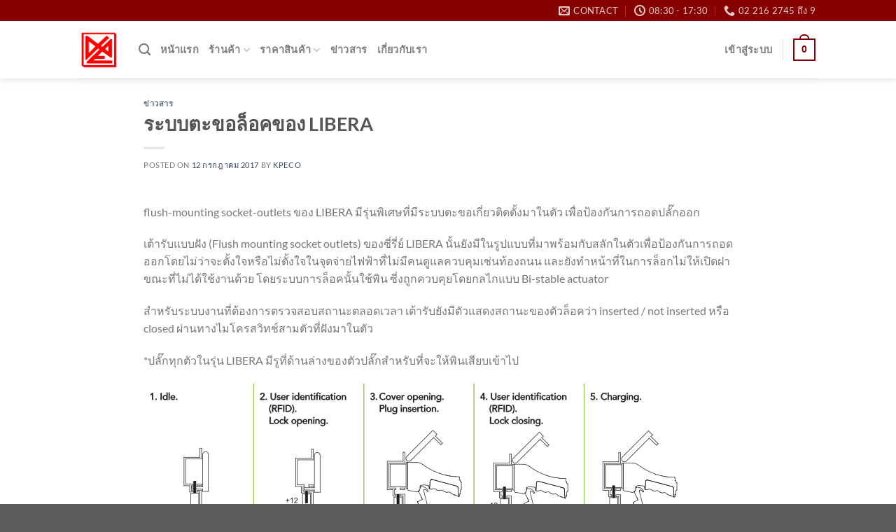

--- FILE ---
content_type: text/html; charset=UTF-8
request_url: https://kpeco.co.th/2017/07/%E0%B8%A3%E0%B8%B0%E0%B8%9A%E0%B8%9A%E0%B8%95%E0%B8%B0%E0%B8%82%E0%B8%AD%E0%B8%A5%E0%B9%87%E0%B8%AD%E0%B8%84%E0%B8%82%E0%B8%AD%E0%B8%87-libera/
body_size: 21003
content:
<!DOCTYPE html>
<html lang="th" class="loading-site no-js">
<head>
	<meta charset="UTF-8" />
	<link rel="profile" href="http://gmpg.org/xfn/11" />
	<link rel="pingback" href="https://kpeco.co.th/xmlrpc.php" />

	<script>(function(html){html.className = html.className.replace(/\bno-js\b/,'js')})(document.documentElement);</script>
<meta name='robots' content='index, follow, max-image-preview:large, max-snippet:-1, max-video-preview:-1' />
<meta name="viewport" content="width=device-width, initial-scale=1" />
	<!-- This site is optimized with the Yoast SEO plugin v23.0 - https://yoast.com/wordpress/plugins/seo/ -->
	<title>ระบบตะขอล็อคของ LIBERA - KPECO</title>
	<meta name="description" content="flush-mounting socket-outlets ของ LIBERA มีรุ่นพิเศษที่มีระบบตะขอเกี่ยวติดตั้งมาในตัว เพื่อป้องกันการถอดปลั๊กออก เต้ารับแบบฝัง (Flush mounting socket" />
	<link rel="canonical" href="https://kpeco.co.th/2017/07/ระบบตะขอล็อคของ-libera/" />
	<meta property="og:locale" content="th_TH" />
	<meta property="og:type" content="article" />
	<meta property="og:title" content="ระบบตะขอล็อคของ LIBERA - KPECO" />
	<meta property="og:description" content="flush-mounting socket-outlets ของ LIBERA มีรุ่นพิเศษที่มีระบบตะขอเกี่ยวติดตั้งมาในตัว เพื่อป้องกันการถอดปลั๊กออก เต้ารับแบบฝัง (Flush mounting socket" />
	<meta property="og:url" content="https://kpeco.co.th/2017/07/ระบบตะขอล็อคของ-libera/" />
	<meta property="og:site_name" content="KPECO" />
	<meta property="article:published_time" content="2017-07-12T09:03:56+00:00" />
	<meta property="article:modified_time" content="2017-09-07T04:55:06+00:00" />
	<meta property="og:image" content="https://kpeco.co.th/wp-content/uploads/2017/07/libre-latching.png" />
	<meta name="author" content="kpeco" />
	<script type="application/ld+json" class="yoast-schema-graph">{"@context":"https://schema.org","@graph":[{"@type":"Article","@id":"https://kpeco.co.th/2017/07/%e0%b8%a3%e0%b8%b0%e0%b8%9a%e0%b8%9a%e0%b8%95%e0%b8%b0%e0%b8%82%e0%b8%ad%e0%b8%a5%e0%b9%87%e0%b8%ad%e0%b8%84%e0%b8%82%e0%b8%ad%e0%b8%87-libera/#article","isPartOf":{"@id":"https://kpeco.co.th/2017/07/%e0%b8%a3%e0%b8%b0%e0%b8%9a%e0%b8%9a%e0%b8%95%e0%b8%b0%e0%b8%82%e0%b8%ad%e0%b8%a5%e0%b9%87%e0%b8%ad%e0%b8%84%e0%b8%82%e0%b8%ad%e0%b8%87-libera/"},"author":{"name":"kpeco","@id":"https://kpeco.co.th/#/schema/person/3eb7c6f258a4f3c246d07850349934a5"},"headline":"ระบบตะขอล็อคของ LIBERA","datePublished":"2017-07-12T09:03:56+00:00","dateModified":"2017-09-07T04:55:06+00:00","mainEntityOfPage":{"@id":"https://kpeco.co.th/2017/07/%e0%b8%a3%e0%b8%b0%e0%b8%9a%e0%b8%9a%e0%b8%95%e0%b8%b0%e0%b8%82%e0%b8%ad%e0%b8%a5%e0%b9%87%e0%b8%ad%e0%b8%84%e0%b8%82%e0%b8%ad%e0%b8%87-libera/"},"wordCount":24,"publisher":{"@id":"https://kpeco.co.th/#organization"},"image":{"@id":"https://kpeco.co.th/2017/07/%e0%b8%a3%e0%b8%b0%e0%b8%9a%e0%b8%9a%e0%b8%95%e0%b8%b0%e0%b8%82%e0%b8%ad%e0%b8%a5%e0%b9%87%e0%b8%ad%e0%b8%84%e0%b8%82%e0%b8%ad%e0%b8%87-libera/#primaryimage"},"thumbnailUrl":"https://kpeco.co.th/wp-content/uploads/2017/07/libre-latching.png","keywords":["plug","scame"],"articleSection":["ข่าวสาร"],"inLanguage":"th"},{"@type":"WebPage","@id":"https://kpeco.co.th/2017/07/%e0%b8%a3%e0%b8%b0%e0%b8%9a%e0%b8%9a%e0%b8%95%e0%b8%b0%e0%b8%82%e0%b8%ad%e0%b8%a5%e0%b9%87%e0%b8%ad%e0%b8%84%e0%b8%82%e0%b8%ad%e0%b8%87-libera/","url":"https://kpeco.co.th/2017/07/%e0%b8%a3%e0%b8%b0%e0%b8%9a%e0%b8%9a%e0%b8%95%e0%b8%b0%e0%b8%82%e0%b8%ad%e0%b8%a5%e0%b9%87%e0%b8%ad%e0%b8%84%e0%b8%82%e0%b8%ad%e0%b8%87-libera/","name":"ระบบตะขอล็อคของ LIBERA - KPECO","isPartOf":{"@id":"https://kpeco.co.th/#website"},"primaryImageOfPage":{"@id":"https://kpeco.co.th/2017/07/%e0%b8%a3%e0%b8%b0%e0%b8%9a%e0%b8%9a%e0%b8%95%e0%b8%b0%e0%b8%82%e0%b8%ad%e0%b8%a5%e0%b9%87%e0%b8%ad%e0%b8%84%e0%b8%82%e0%b8%ad%e0%b8%87-libera/#primaryimage"},"image":{"@id":"https://kpeco.co.th/2017/07/%e0%b8%a3%e0%b8%b0%e0%b8%9a%e0%b8%9a%e0%b8%95%e0%b8%b0%e0%b8%82%e0%b8%ad%e0%b8%a5%e0%b9%87%e0%b8%ad%e0%b8%84%e0%b8%82%e0%b8%ad%e0%b8%87-libera/#primaryimage"},"thumbnailUrl":"https://kpeco.co.th/wp-content/uploads/2017/07/libre-latching.png","datePublished":"2017-07-12T09:03:56+00:00","dateModified":"2017-09-07T04:55:06+00:00","description":"flush-mounting socket-outlets ของ LIBERA มีรุ่นพิเศษที่มีระบบตะขอเกี่ยวติดตั้งมาในตัว เพื่อป้องกันการถอดปลั๊กออก เต้ารับแบบฝัง (Flush mounting socket","breadcrumb":{"@id":"https://kpeco.co.th/2017/07/%e0%b8%a3%e0%b8%b0%e0%b8%9a%e0%b8%9a%e0%b8%95%e0%b8%b0%e0%b8%82%e0%b8%ad%e0%b8%a5%e0%b9%87%e0%b8%ad%e0%b8%84%e0%b8%82%e0%b8%ad%e0%b8%87-libera/#breadcrumb"},"inLanguage":"th","potentialAction":[{"@type":"ReadAction","target":["https://kpeco.co.th/2017/07/%e0%b8%a3%e0%b8%b0%e0%b8%9a%e0%b8%9a%e0%b8%95%e0%b8%b0%e0%b8%82%e0%b8%ad%e0%b8%a5%e0%b9%87%e0%b8%ad%e0%b8%84%e0%b8%82%e0%b8%ad%e0%b8%87-libera/"]}]},{"@type":"ImageObject","inLanguage":"th","@id":"https://kpeco.co.th/2017/07/%e0%b8%a3%e0%b8%b0%e0%b8%9a%e0%b8%9a%e0%b8%95%e0%b8%b0%e0%b8%82%e0%b8%ad%e0%b8%a5%e0%b9%87%e0%b8%ad%e0%b8%84%e0%b8%82%e0%b8%ad%e0%b8%87-libera/#primaryimage","url":"https://kpeco.co.th/wp-content/uploads/2017/07/libre-latching.png","contentUrl":"https://kpeco.co.th/wp-content/uploads/2017/07/libre-latching.png","width":787,"height":433},{"@type":"BreadcrumbList","@id":"https://kpeco.co.th/2017/07/%e0%b8%a3%e0%b8%b0%e0%b8%9a%e0%b8%9a%e0%b8%95%e0%b8%b0%e0%b8%82%e0%b8%ad%e0%b8%a5%e0%b9%87%e0%b8%ad%e0%b8%84%e0%b8%82%e0%b8%ad%e0%b8%87-libera/#breadcrumb","itemListElement":[{"@type":"ListItem","position":1,"name":"หน้าแรก","item":"https://kpeco.co.th/"},{"@type":"ListItem","position":2,"name":"ข่าวสาร","item":"https://kpeco.co.th/news/"},{"@type":"ListItem","position":3,"name":"ระบบตะขอล็อคของ LIBERA"}]},{"@type":"WebSite","@id":"https://kpeco.co.th/#website","url":"https://kpeco.co.th/","name":"KPECO","description":"K.P.E. Co., Ltd. บริษัทเกรียงประภาจำกัด","publisher":{"@id":"https://kpeco.co.th/#organization"},"potentialAction":[{"@type":"SearchAction","target":{"@type":"EntryPoint","urlTemplate":"https://kpeco.co.th/?s={search_term_string}"},"query-input":"required name=search_term_string"}],"inLanguage":"th"},{"@type":"Organization","@id":"https://kpeco.co.th/#organization","name":"KPE Co., Ltd. บริษัทเกรียงประภาจำกัด","url":"https://kpeco.co.th/","logo":{"@type":"ImageObject","inLanguage":"th","@id":"https://kpeco.co.th/#/schema/logo/image/","url":"https://kpeco.co.th/wp-content/uploads/2016/06/kpe-logo.png","contentUrl":"https://kpeco.co.th/wp-content/uploads/2016/06/kpe-logo.png","width":512,"height":512,"caption":"KPE Co., Ltd. บริษัทเกรียงประภาจำกัด"},"image":{"@id":"https://kpeco.co.th/#/schema/logo/image/"}},{"@type":"Person","@id":"https://kpeco.co.th/#/schema/person/3eb7c6f258a4f3c246d07850349934a5","name":"kpeco","image":{"@type":"ImageObject","inLanguage":"th","@id":"https://kpeco.co.th/#/schema/person/image/","url":"https://secure.gravatar.com/avatar/db0a6dcfc928432c0b64d121ecf37d0a?s=96&d=blank&r=g","contentUrl":"https://secure.gravatar.com/avatar/db0a6dcfc928432c0b64d121ecf37d0a?s=96&d=blank&r=g","caption":"kpeco"}}]}</script>
	<!-- / Yoast SEO plugin. -->


<link rel='prefetch' href='https://kpeco.co.th/wp-content/themes/flatsome/assets/js/flatsome.js?ver=51d1c732cb1803d92751' />
<link rel='prefetch' href='https://kpeco.co.th/wp-content/themes/flatsome/assets/js/chunk.slider.js?ver=3.19.3' />
<link rel='prefetch' href='https://kpeco.co.th/wp-content/themes/flatsome/assets/js/chunk.popups.js?ver=3.19.3' />
<link rel='prefetch' href='https://kpeco.co.th/wp-content/themes/flatsome/assets/js/chunk.tooltips.js?ver=3.19.3' />
<link rel='prefetch' href='https://kpeco.co.th/wp-content/themes/flatsome/assets/js/woocommerce.js?ver=60a299668ea84c875077' />
<link rel="alternate" type="application/rss+xml" title="KPECO &raquo; ฟีด" href="https://kpeco.co.th/feed/" />
<link rel="alternate" type="application/rss+xml" title="KPECO &raquo; ฟีดความเห็น" href="https://kpeco.co.th/comments/feed/" />
<link rel="alternate" type="application/rss+xml" title="KPECO &raquo; ระบบตะขอล็อคของ LIBERA ฟีดความเห็น" href="https://kpeco.co.th/2017/07/%e0%b8%a3%e0%b8%b0%e0%b8%9a%e0%b8%9a%e0%b8%95%e0%b8%b0%e0%b8%82%e0%b8%ad%e0%b8%a5%e0%b9%87%e0%b8%ad%e0%b8%84%e0%b8%82%e0%b8%ad%e0%b8%87-libera/feed/" />
<script type="text/javascript">
/* <![CDATA[ */
window._wpemojiSettings = {"baseUrl":"https:\/\/s.w.org\/images\/core\/emoji\/15.0.3\/72x72\/","ext":".png","svgUrl":"https:\/\/s.w.org\/images\/core\/emoji\/15.0.3\/svg\/","svgExt":".svg","source":{"concatemoji":"https:\/\/kpeco.co.th\/wp-includes\/js\/wp-emoji-release.min.js?ver=6.5.7"}};
/*! This file is auto-generated */
!function(i,n){var o,s,e;function c(e){try{var t={supportTests:e,timestamp:(new Date).valueOf()};sessionStorage.setItem(o,JSON.stringify(t))}catch(e){}}function p(e,t,n){e.clearRect(0,0,e.canvas.width,e.canvas.height),e.fillText(t,0,0);var t=new Uint32Array(e.getImageData(0,0,e.canvas.width,e.canvas.height).data),r=(e.clearRect(0,0,e.canvas.width,e.canvas.height),e.fillText(n,0,0),new Uint32Array(e.getImageData(0,0,e.canvas.width,e.canvas.height).data));return t.every(function(e,t){return e===r[t]})}function u(e,t,n){switch(t){case"flag":return n(e,"\ud83c\udff3\ufe0f\u200d\u26a7\ufe0f","\ud83c\udff3\ufe0f\u200b\u26a7\ufe0f")?!1:!n(e,"\ud83c\uddfa\ud83c\uddf3","\ud83c\uddfa\u200b\ud83c\uddf3")&&!n(e,"\ud83c\udff4\udb40\udc67\udb40\udc62\udb40\udc65\udb40\udc6e\udb40\udc67\udb40\udc7f","\ud83c\udff4\u200b\udb40\udc67\u200b\udb40\udc62\u200b\udb40\udc65\u200b\udb40\udc6e\u200b\udb40\udc67\u200b\udb40\udc7f");case"emoji":return!n(e,"\ud83d\udc26\u200d\u2b1b","\ud83d\udc26\u200b\u2b1b")}return!1}function f(e,t,n){var r="undefined"!=typeof WorkerGlobalScope&&self instanceof WorkerGlobalScope?new OffscreenCanvas(300,150):i.createElement("canvas"),a=r.getContext("2d",{willReadFrequently:!0}),o=(a.textBaseline="top",a.font="600 32px Arial",{});return e.forEach(function(e){o[e]=t(a,e,n)}),o}function t(e){var t=i.createElement("script");t.src=e,t.defer=!0,i.head.appendChild(t)}"undefined"!=typeof Promise&&(o="wpEmojiSettingsSupports",s=["flag","emoji"],n.supports={everything:!0,everythingExceptFlag:!0},e=new Promise(function(e){i.addEventListener("DOMContentLoaded",e,{once:!0})}),new Promise(function(t){var n=function(){try{var e=JSON.parse(sessionStorage.getItem(o));if("object"==typeof e&&"number"==typeof e.timestamp&&(new Date).valueOf()<e.timestamp+604800&&"object"==typeof e.supportTests)return e.supportTests}catch(e){}return null}();if(!n){if("undefined"!=typeof Worker&&"undefined"!=typeof OffscreenCanvas&&"undefined"!=typeof URL&&URL.createObjectURL&&"undefined"!=typeof Blob)try{var e="postMessage("+f.toString()+"("+[JSON.stringify(s),u.toString(),p.toString()].join(",")+"));",r=new Blob([e],{type:"text/javascript"}),a=new Worker(URL.createObjectURL(r),{name:"wpTestEmojiSupports"});return void(a.onmessage=function(e){c(n=e.data),a.terminate(),t(n)})}catch(e){}c(n=f(s,u,p))}t(n)}).then(function(e){for(var t in e)n.supports[t]=e[t],n.supports.everything=n.supports.everything&&n.supports[t],"flag"!==t&&(n.supports.everythingExceptFlag=n.supports.everythingExceptFlag&&n.supports[t]);n.supports.everythingExceptFlag=n.supports.everythingExceptFlag&&!n.supports.flag,n.DOMReady=!1,n.readyCallback=function(){n.DOMReady=!0}}).then(function(){return e}).then(function(){var e;n.supports.everything||(n.readyCallback(),(e=n.source||{}).concatemoji?t(e.concatemoji):e.wpemoji&&e.twemoji&&(t(e.twemoji),t(e.wpemoji)))}))}((window,document),window._wpemojiSettings);
/* ]]> */
</script>
<style id='wp-emoji-styles-inline-css' type='text/css'>

	img.wp-smiley, img.emoji {
		display: inline !important;
		border: none !important;
		box-shadow: none !important;
		height: 1em !important;
		width: 1em !important;
		margin: 0 0.07em !important;
		vertical-align: -0.1em !important;
		background: none !important;
		padding: 0 !important;
	}
</style>
<style id='wp-block-library-inline-css' type='text/css'>
:root{--wp-admin-theme-color:#007cba;--wp-admin-theme-color--rgb:0,124,186;--wp-admin-theme-color-darker-10:#006ba1;--wp-admin-theme-color-darker-10--rgb:0,107,161;--wp-admin-theme-color-darker-20:#005a87;--wp-admin-theme-color-darker-20--rgb:0,90,135;--wp-admin-border-width-focus:2px;--wp-block-synced-color:#7a00df;--wp-block-synced-color--rgb:122,0,223;--wp-bound-block-color:#9747ff}@media (min-resolution:192dpi){:root{--wp-admin-border-width-focus:1.5px}}.wp-element-button{cursor:pointer}:root{--wp--preset--font-size--normal:16px;--wp--preset--font-size--huge:42px}:root .has-very-light-gray-background-color{background-color:#eee}:root .has-very-dark-gray-background-color{background-color:#313131}:root .has-very-light-gray-color{color:#eee}:root .has-very-dark-gray-color{color:#313131}:root .has-vivid-green-cyan-to-vivid-cyan-blue-gradient-background{background:linear-gradient(135deg,#00d084,#0693e3)}:root .has-purple-crush-gradient-background{background:linear-gradient(135deg,#34e2e4,#4721fb 50%,#ab1dfe)}:root .has-hazy-dawn-gradient-background{background:linear-gradient(135deg,#faaca8,#dad0ec)}:root .has-subdued-olive-gradient-background{background:linear-gradient(135deg,#fafae1,#67a671)}:root .has-atomic-cream-gradient-background{background:linear-gradient(135deg,#fdd79a,#004a59)}:root .has-nightshade-gradient-background{background:linear-gradient(135deg,#330968,#31cdcf)}:root .has-midnight-gradient-background{background:linear-gradient(135deg,#020381,#2874fc)}.has-regular-font-size{font-size:1em}.has-larger-font-size{font-size:2.625em}.has-normal-font-size{font-size:var(--wp--preset--font-size--normal)}.has-huge-font-size{font-size:var(--wp--preset--font-size--huge)}.has-text-align-center{text-align:center}.has-text-align-left{text-align:left}.has-text-align-right{text-align:right}#end-resizable-editor-section{display:none}.aligncenter{clear:both}.items-justified-left{justify-content:flex-start}.items-justified-center{justify-content:center}.items-justified-right{justify-content:flex-end}.items-justified-space-between{justify-content:space-between}.screen-reader-text{border:0;clip:rect(1px,1px,1px,1px);-webkit-clip-path:inset(50%);clip-path:inset(50%);height:1px;margin:-1px;overflow:hidden;padding:0;position:absolute;width:1px;word-wrap:normal!important}.screen-reader-text:focus{background-color:#ddd;clip:auto!important;-webkit-clip-path:none;clip-path:none;color:#444;display:block;font-size:1em;height:auto;left:5px;line-height:normal;padding:15px 23px 14px;text-decoration:none;top:5px;width:auto;z-index:100000}html :where(.has-border-color){border-style:solid}html :where([style*=border-top-color]){border-top-style:solid}html :where([style*=border-right-color]){border-right-style:solid}html :where([style*=border-bottom-color]){border-bottom-style:solid}html :where([style*=border-left-color]){border-left-style:solid}html :where([style*=border-width]){border-style:solid}html :where([style*=border-top-width]){border-top-style:solid}html :where([style*=border-right-width]){border-right-style:solid}html :where([style*=border-bottom-width]){border-bottom-style:solid}html :where([style*=border-left-width]){border-left-style:solid}html :where(img[class*=wp-image-]){height:auto;max-width:100%}:where(figure){margin:0 0 1em}html :where(.is-position-sticky){--wp-admin--admin-bar--position-offset:var(--wp-admin--admin-bar--height,0px)}@media screen and (max-width:600px){html :where(.is-position-sticky){--wp-admin--admin-bar--position-offset:0px}}
</style>
<style id='woocommerce-inline-inline-css' type='text/css'>
.woocommerce form .form-row .required { visibility: visible; }
</style>
<link rel='stylesheet' id='child-pages-shortcode-css-css' href='https://kpeco.co.th/wp-content/plugins/child-pages-shortcode-kpeco/css/child-pages-shortcode.css?ver=1.1.4' type='text/css' media='all' />
<link rel='stylesheet' id='woo-variation-swatches-css' href='https://kpeco.co.th/wp-content/plugins/woo-variation-swatches/assets/css/frontend.min.css?ver=1720239652' type='text/css' media='all' />
<style id='woo-variation-swatches-inline-css' type='text/css'>
:root {
--wvs-tick:url("data:image/svg+xml;utf8,%3Csvg filter='drop-shadow(0px 0px 2px rgb(0 0 0 / .8))' xmlns='http://www.w3.org/2000/svg'  viewBox='0 0 30 30'%3E%3Cpath fill='none' stroke='%23ffffff' stroke-linecap='round' stroke-linejoin='round' stroke-width='4' d='M4 16L11 23 27 7'/%3E%3C/svg%3E");

--wvs-cross:url("data:image/svg+xml;utf8,%3Csvg filter='drop-shadow(0px 0px 5px rgb(255 255 255 / .6))' xmlns='http://www.w3.org/2000/svg' width='72px' height='72px' viewBox='0 0 24 24'%3E%3Cpath fill='none' stroke='%23ff0000' stroke-linecap='round' stroke-width='0.6' d='M5 5L19 19M19 5L5 19'/%3E%3C/svg%3E");
--wvs-single-product-item-width:30px;
--wvs-single-product-item-height:30px;
--wvs-single-product-item-font-size:16px}
</style>
<link rel='stylesheet' id='tablepress-default-css' href='https://kpeco.co.th/wp-content/tablepress-combined.min.css?ver=18' type='text/css' media='all' />
<link rel='stylesheet' id='flatsome-main-css' href='https://kpeco.co.th/wp-content/themes/flatsome/assets/css/flatsome.css?ver=3.19.3' type='text/css' media='all' />
<style id='flatsome-main-inline-css' type='text/css'>
@font-face {
				font-family: "fl-icons";
				font-display: block;
				src: url(https://kpeco.co.th/wp-content/themes/flatsome/assets/css/icons/fl-icons.eot?v=3.19.3);
				src:
					url(https://kpeco.co.th/wp-content/themes/flatsome/assets/css/icons/fl-icons.eot#iefix?v=3.19.3) format("embedded-opentype"),
					url(https://kpeco.co.th/wp-content/themes/flatsome/assets/css/icons/fl-icons.woff2?v=3.19.3) format("woff2"),
					url(https://kpeco.co.th/wp-content/themes/flatsome/assets/css/icons/fl-icons.ttf?v=3.19.3) format("truetype"),
					url(https://kpeco.co.th/wp-content/themes/flatsome/assets/css/icons/fl-icons.woff?v=3.19.3) format("woff"),
					url(https://kpeco.co.th/wp-content/themes/flatsome/assets/css/icons/fl-icons.svg?v=3.19.3#fl-icons) format("svg");
			}
</style>
<link rel='stylesheet' id='flatsome-shop-css' href='https://kpeco.co.th/wp-content/themes/flatsome/assets/css/flatsome-shop.css?ver=3.19.3' type='text/css' media='all' />
<link rel='stylesheet' id='flatsome-style-css' href='https://kpeco.co.th/wp-content/themes/flatsome/style.css?ver=3.19.3' type='text/css' media='all' />
<script type="text/javascript" src="https://kpeco.co.th/wp-includes/js/jquery/jquery.min.js?ver=3.7.1" id="jquery-core-js"></script>
<script type="text/javascript" src="https://kpeco.co.th/wp-content/plugins/woocommerce/assets/js/jquery-blockui/jquery.blockUI.min.js?ver=2.7.0-wc.9.0.2" id="jquery-blockui-js" data-wp-strategy="defer"></script>
<script type="text/javascript" id="wc-add-to-cart-js-extra">
/* <![CDATA[ */
var wc_add_to_cart_params = {"ajax_url":"\/wp-admin\/admin-ajax.php","wc_ajax_url":"\/?wc-ajax=%%endpoint%%","i18n_view_cart":"\u0e14\u0e39\u0e15\u0e30\u0e01\u0e23\u0e49\u0e32\u0e2a\u0e34\u0e19\u0e04\u0e49\u0e32","cart_url":"https:\/\/kpeco.co.th\/store\/cart\/","is_cart":"","cart_redirect_after_add":"no"};
/* ]]> */
</script>
<script type="text/javascript" src="https://kpeco.co.th/wp-content/plugins/woocommerce/assets/js/frontend/add-to-cart.min.js?ver=9.0.2" id="wc-add-to-cart-js" defer="defer" data-wp-strategy="defer"></script>
<script type="text/javascript" src="https://kpeco.co.th/wp-content/plugins/woocommerce/assets/js/js-cookie/js.cookie.min.js?ver=2.1.4-wc.9.0.2" id="js-cookie-js" data-wp-strategy="defer"></script>
<script type="text/javascript" src="https://kpeco.co.th/wp-content/plugins/child-pages-shortcode-kpeco/js/child-pages-shortcode.min.js?ver=1.1.4" id="child-pages-shortcode-js"></script>
<link rel="https://api.w.org/" href="https://kpeco.co.th/wp-json/" /><link rel="alternate" type="application/json" href="https://kpeco.co.th/wp-json/wp/v2/posts/3238" /><link rel="EditURI" type="application/rsd+xml" title="RSD" href="https://kpeco.co.th/xmlrpc.php?rsd" />
<meta name="generator" content="WordPress 6.5.7" />
<meta name="generator" content="WooCommerce 9.0.2" />
<link rel='shortlink' href='https://kpeco.co.th/?p=3238' />
<link rel="alternate" type="application/json+oembed" href="https://kpeco.co.th/wp-json/oembed/1.0/embed?url=https%3A%2F%2Fkpeco.co.th%2F2017%2F07%2F%25e0%25b8%25a3%25e0%25b8%25b0%25e0%25b8%259a%25e0%25b8%259a%25e0%25b8%2595%25e0%25b8%25b0%25e0%25b8%2582%25e0%25b8%25ad%25e0%25b8%25a5%25e0%25b9%2587%25e0%25b8%25ad%25e0%25b8%2584%25e0%25b8%2582%25e0%25b8%25ad%25e0%25b8%2587-libera%2F" />
<link rel="alternate" type="text/xml+oembed" href="https://kpeco.co.th/wp-json/oembed/1.0/embed?url=https%3A%2F%2Fkpeco.co.th%2F2017%2F07%2F%25e0%25b8%25a3%25e0%25b8%25b0%25e0%25b8%259a%25e0%25b8%259a%25e0%25b8%2595%25e0%25b8%25b0%25e0%25b8%2582%25e0%25b8%25ad%25e0%25b8%25a5%25e0%25b9%2587%25e0%25b8%25ad%25e0%25b8%2584%25e0%25b8%2582%25e0%25b8%25ad%25e0%25b8%2587-libera%2F&#038;format=xml" />
	<noscript><style>.woocommerce-product-gallery{ opacity: 1 !important; }</style></noscript>
	<!-- stop IE11 automatically looks for "browserconfig.xml" -->
<meta name="msapplication-config" content="none"/>
<!-- google font -->
 <!--
<link href="https://fonts.googleapis.com/css?family=Pridi" rel="stylesheet">
<style>
/*font-family:Tahoma,Geneva, sans-serif;*/

h1, h2, h3, h4, h5, h6, body, button, input, textarea {
    font-family: 'Pridi', serif;
}
</style>
--><link rel="icon" href="https://kpeco.co.th/wp-content/uploads/2016/06/cropped-kpe-logo-80x80.png" sizes="32x32" />
<link rel="icon" href="https://kpeco.co.th/wp-content/uploads/2016/06/cropped-kpe-logo-200x200.png" sizes="192x192" />
<link rel="apple-touch-icon" href="https://kpeco.co.th/wp-content/uploads/2016/06/cropped-kpe-logo-180x180.png" />
<meta name="msapplication-TileImage" content="https://kpeco.co.th/wp-content/uploads/2016/06/cropped-kpe-logo-300x300.png" />
<style id="custom-css" type="text/css">:root {--primary-color: #870000;--fs-color-primary: #870000;--fs-color-secondary: #500000;--fs-color-success: #7a9c59;--fs-color-alert: #b20000;--fs-experimental-link-color: #334862;--fs-experimental-link-color-hover: #111;}.tooltipster-base {--tooltip-color: #fff;--tooltip-bg-color: #000;}.off-canvas-right .mfp-content, .off-canvas-left .mfp-content {--drawer-width: 300px;}.off-canvas .mfp-content.off-canvas-cart {--drawer-width: 360px;}.header-main{height: 82px}#logo img{max-height: 82px}#logo{width:53px;}#logo img{padding:10px 0;}.header-top{min-height: 30px}.transparent .header-main{height: 90px}.transparent #logo img{max-height: 90px}.has-transparent + .page-title:first-of-type,.has-transparent + #main > .page-title,.has-transparent + #main > div > .page-title,.has-transparent + #main .page-header-wrapper:first-of-type .page-title{padding-top: 120px;}.header.show-on-scroll,.stuck .header-main{height:70px!important}.stuck #logo img{max-height: 70px!important}.header-bg-color {background-color: #ffffff}.header-bottom {background-color: #f1f1f1}.header-main .nav > li > a{line-height: 16px }@media (max-width: 549px) {.header-main{height: 70px}#logo img{max-height: 70px}}body{font-size: 100%;}body{font-family: Lato, sans-serif;}body {font-weight: 400;font-style: normal;}.nav > li > a {font-family: Lato, sans-serif;}.mobile-sidebar-levels-2 .nav > li > ul > li > a {font-family: Lato, sans-serif;}.nav > li > a,.mobile-sidebar-levels-2 .nav > li > ul > li > a {font-weight: 700;font-style: normal;}h1,h2,h3,h4,h5,h6,.heading-font, .off-canvas-center .nav-sidebar.nav-vertical > li > a{font-family: Lato, sans-serif;}h1,h2,h3,h4,h5,h6,.heading-font,.banner h1,.banner h2 {font-weight: 700;font-style: normal;}.alt-font{font-family: "Dancing Script", sans-serif;}.alt-font {font-weight: 400!important;font-style: normal!important;}@media screen and (min-width: 550px){.products .box-vertical .box-image{min-width: 150px!important;width: 150px!important;}}.nav-vertical-fly-out > li + li {border-top-width: 1px; border-top-style: solid;}.label-new.menu-item > a:after{content:"New";}.label-hot.menu-item > a:after{content:"Hot";}.label-sale.menu-item > a:after{content:"Sale";}.label-popular.menu-item > a:after{content:"Popular";}</style><style id="kirki-inline-styles">/* latin-ext */
@font-face {
  font-family: 'Lato';
  font-style: normal;
  font-weight: 400;
  font-display: swap;
  src: url(https://kpeco.co.th/wp-content/fonts/lato/S6uyw4BMUTPHjxAwXjeu.woff2) format('woff2');
  unicode-range: U+0100-02BA, U+02BD-02C5, U+02C7-02CC, U+02CE-02D7, U+02DD-02FF, U+0304, U+0308, U+0329, U+1D00-1DBF, U+1E00-1E9F, U+1EF2-1EFF, U+2020, U+20A0-20AB, U+20AD-20C0, U+2113, U+2C60-2C7F, U+A720-A7FF;
}
/* latin */
@font-face {
  font-family: 'Lato';
  font-style: normal;
  font-weight: 400;
  font-display: swap;
  src: url(https://kpeco.co.th/wp-content/fonts/lato/S6uyw4BMUTPHjx4wXg.woff2) format('woff2');
  unicode-range: U+0000-00FF, U+0131, U+0152-0153, U+02BB-02BC, U+02C6, U+02DA, U+02DC, U+0304, U+0308, U+0329, U+2000-206F, U+20AC, U+2122, U+2191, U+2193, U+2212, U+2215, U+FEFF, U+FFFD;
}
/* latin-ext */
@font-face {
  font-family: 'Lato';
  font-style: normal;
  font-weight: 700;
  font-display: swap;
  src: url(https://kpeco.co.th/wp-content/fonts/lato/S6u9w4BMUTPHh6UVSwaPGR_p.woff2) format('woff2');
  unicode-range: U+0100-02BA, U+02BD-02C5, U+02C7-02CC, U+02CE-02D7, U+02DD-02FF, U+0304, U+0308, U+0329, U+1D00-1DBF, U+1E00-1E9F, U+1EF2-1EFF, U+2020, U+20A0-20AB, U+20AD-20C0, U+2113, U+2C60-2C7F, U+A720-A7FF;
}
/* latin */
@font-face {
  font-family: 'Lato';
  font-style: normal;
  font-weight: 700;
  font-display: swap;
  src: url(https://kpeco.co.th/wp-content/fonts/lato/S6u9w4BMUTPHh6UVSwiPGQ.woff2) format('woff2');
  unicode-range: U+0000-00FF, U+0131, U+0152-0153, U+02BB-02BC, U+02C6, U+02DA, U+02DC, U+0304, U+0308, U+0329, U+2000-206F, U+20AC, U+2122, U+2191, U+2193, U+2212, U+2215, U+FEFF, U+FFFD;
}/* vietnamese */
@font-face {
  font-family: 'Dancing Script';
  font-style: normal;
  font-weight: 400;
  font-display: swap;
  src: url(https://kpeco.co.th/wp-content/fonts/dancing-script/If2cXTr6YS-zF4S-kcSWSVi_sxjsohD9F50Ruu7BMSo3Rep8ltA.woff2) format('woff2');
  unicode-range: U+0102-0103, U+0110-0111, U+0128-0129, U+0168-0169, U+01A0-01A1, U+01AF-01B0, U+0300-0301, U+0303-0304, U+0308-0309, U+0323, U+0329, U+1EA0-1EF9, U+20AB;
}
/* latin-ext */
@font-face {
  font-family: 'Dancing Script';
  font-style: normal;
  font-weight: 400;
  font-display: swap;
  src: url(https://kpeco.co.th/wp-content/fonts/dancing-script/If2cXTr6YS-zF4S-kcSWSVi_sxjsohD9F50Ruu7BMSo3ROp8ltA.woff2) format('woff2');
  unicode-range: U+0100-02BA, U+02BD-02C5, U+02C7-02CC, U+02CE-02D7, U+02DD-02FF, U+0304, U+0308, U+0329, U+1D00-1DBF, U+1E00-1E9F, U+1EF2-1EFF, U+2020, U+20A0-20AB, U+20AD-20C0, U+2113, U+2C60-2C7F, U+A720-A7FF;
}
/* latin */
@font-face {
  font-family: 'Dancing Script';
  font-style: normal;
  font-weight: 400;
  font-display: swap;
  src: url(https://kpeco.co.th/wp-content/fonts/dancing-script/If2cXTr6YS-zF4S-kcSWSVi_sxjsohD9F50Ruu7BMSo3Sup8.woff2) format('woff2');
  unicode-range: U+0000-00FF, U+0131, U+0152-0153, U+02BB-02BC, U+02C6, U+02DA, U+02DC, U+0304, U+0308, U+0329, U+2000-206F, U+20AC, U+2122, U+2191, U+2193, U+2212, U+2215, U+FEFF, U+FFFD;
}</style></head>

<body class="post-template-default single single-post postid-3238 single-format-standard theme-flatsome woocommerce-no-js woo-variation-swatches wvs-behavior-blur wvs-theme-flatsome wvs-show-label wvs-tooltip full-width header-shadow lightbox nav-dropdown-has-arrow nav-dropdown-has-shadow nav-dropdown-has-border">



<a class="skip-link screen-reader-text" href="#main">Skip to content</a>

<div id="wrapper">

	
	<header id="header" class="header has-sticky sticky-jump">
		<div class="header-wrapper">
			<div id="top-bar" class="header-top hide-for-sticky nav-dark">
    <div class="flex-row container">
      <div class="flex-col hide-for-medium flex-left">
          <ul class="nav nav-left medium-nav-center nav-small  nav-line-bottom">
                        </ul>
      </div>

      <div class="flex-col hide-for-medium flex-center">
          <ul class="nav nav-center nav-small  nav-line-bottom">
                        </ul>
      </div>

      <div class="flex-col hide-for-medium flex-right">
         <ul class="nav top-bar-nav nav-right nav-small  nav-line-bottom">
              <li class="header-contact-wrapper">
		<ul id="header-contact" class="nav nav-divided nav-uppercase header-contact">
		
						<li class="">
			  <a href="mailto:sales@kpeco.co.th" class="tooltip" title="sales@kpeco.co.th">
				  <i class="icon-envelop" style="font-size:16px;" ></i>			       <span>
			       	Contact			       </span>
			  </a>
			</li>
			
						<li class="">
			  <a class="tooltip" title="08:30 - 17:30 | วันจันทร์ ถึง วันเสาร์ ">
			  	   <i class="icon-clock" style="font-size:16px;" ></i>			        <span>08:30 - 17:30</span>
			  </a>
			 </li>
			
						<li class="">
			  <a href="tel:02 216 2745 ถึง 9" class="tooltip" title="02 216 2745 ถึง 9">
			     <i class="icon-phone" style="font-size:16px;" ></i>			      <span>02 216 2745 ถึง 9</span>
			  </a>
			</li>
			
				</ul>
</li>
          </ul>
      </div>

            <div class="flex-col show-for-medium flex-grow">
          <ul class="nav nav-center nav-small mobile-nav  nav-line-bottom">
              <li class="html custom html_topbar_left"><span><span><a href="https://kpeco.co.th/">หน้าแรก</a></span> <span class="divider">»</span> <span><a href="https://kpeco.co.th/news/">ข่าวสาร</a></span> <span class="divider">»</span> <span class="breadcrumb_last" aria-current="page"><strong>ระบบตะขอล็อคของ LIBERA</strong></span></span></li>          </ul>
      </div>
      
    </div>
</div>
<div id="masthead" class="header-main ">
      <div class="header-inner flex-row container logo-left medium-logo-center" role="navigation">

          <!-- Logo -->
          <div id="logo" class="flex-col logo">
            
<!-- Header logo -->
<a href="https://kpeco.co.th/" title="KPECO - K.P.E. Co., Ltd. บริษัทเกรียงประภาจำกัด" rel="home">
		<img width="512" height="512" src="https://kpeco.co.th/wp-content/uploads/2016/06/kpe-logo.png" class="header_logo header-logo" alt="KPECO"/><img  width="512" height="512" src="https://kpeco.co.th/wp-content/uploads/2016/06/kpe-logo.png" class="header-logo-dark" alt="KPECO"/></a>
          </div>

          <!-- Mobile Left Elements -->
          <div class="flex-col show-for-medium flex-left">
            <ul class="mobile-nav nav nav-left ">
              <li class="nav-icon has-icon">
  		<a href="#" data-open="#main-menu" data-pos="left" data-bg="main-menu-overlay" data-color="" class="is-small" aria-label="Menu" aria-controls="main-menu" aria-expanded="false">

		  <i class="icon-menu" ></i>
		  		</a>
	</li>
            </ul>
          </div>

          <!-- Left Elements -->
          <div class="flex-col hide-for-medium flex-left
            flex-grow">
            <ul class="header-nav header-nav-main nav nav-left  nav-line-grow nav-size-medium nav-uppercase nav-prompts-overlay" >
              <li class="header-search header-search-dropdown has-icon has-dropdown menu-item-has-children">
		<a href="#" aria-label="ค้นหา" class="is-small"><i class="icon-search" ></i></a>
		<ul class="nav-dropdown nav-dropdown-default">
	 	<li class="header-search-form search-form html relative has-icon">
	<div class="header-search-form-wrapper">
		<div class="searchform-wrapper ux-search-box relative is-normal"><form role="search" method="get" class="searchform" action="https://kpeco.co.th/">
	<div class="flex-row relative">
						<div class="flex-col flex-grow">
			<label class="screen-reader-text" for="woocommerce-product-search-field-0">ค้นหา:</label>
			<input type="search" id="woocommerce-product-search-field-0" class="search-field mb-0" placeholder="ค้นหา&hellip;" value="" name="s" />
			<input type="hidden" name="post_type" value="product" />
					</div>
		<div class="flex-col">
			<button type="submit" value="ค้นหา" class="ux-search-submit submit-button secondary button  icon mb-0" aria-label="Submit">
				<i class="icon-search" ></i>			</button>
		</div>
	</div>
	<div class="live-search-results text-left z-top"></div>
</form>
</div>	</div>
</li>
	</ul>
</li>
<li id="menu-item-1520" class="menu-item menu-item-type-custom menu-item-object-custom menu-item-home menu-item-1520 menu-item-design-default"><a href="https://kpeco.co.th/" class="nav-top-link">หน้าแรก</a></li>
<li id="menu-item-4467" class="menu-item menu-item-type-post_type menu-item-object-page menu-item-has-children menu-item-4467 menu-item-design-default has-dropdown"><a href="https://kpeco.co.th/store/" class="nav-top-link" aria-expanded="false" aria-haspopup="menu">ร้านค้า<i class="icon-angle-down" ></i></a>
<ul class="sub-menu nav-dropdown nav-dropdown-default">
	<li id="menu-item-4806" class="menu-item menu-item-type-post_type menu-item-object-page menu-item-4806"><a href="https://kpeco.co.th/store/how-to-order/">วิธีการสั่งซื้อสินค้า</a></li>
</ul>
</li>
<li id="menu-item-528" class="menu-item menu-item-type-post_type menu-item-object-page menu-item-has-children menu-item-528 menu-item-design-default has-dropdown"><a href="https://kpeco.co.th/price-list/" class="nav-top-link" aria-expanded="false" aria-haspopup="menu">ราคาสินค้า<i class="icon-angle-down" ></i></a>
<ul class="sub-menu nav-dropdown nav-dropdown-default">
	<li id="menu-item-531" class="menu-item menu-item-type-post_type menu-item-object-page menu-item-has-children menu-item-531 nav-dropdown-col"><a href="https://kpeco.co.th/price-list/euroduct/">Euroduct® รางพีวีซี</a>
	<ul class="sub-menu nav-column nav-dropdown-default">
		<li id="menu-item-2068" class="menu-item menu-item-type-post_type menu-item-object-page menu-item-2068"><a href="https://kpeco.co.th/price-list/euroduct/cp/">CP: รางวายดักส์</a></li>
		<li id="menu-item-2069" class="menu-item menu-item-type-post_type menu-item-object-page menu-item-2069"><a href="https://kpeco.co.th/price-list/euroduct/id/">ID: รางวายเวย์</a></li>
		<li id="menu-item-2070" class="menu-item menu-item-type-post_type menu-item-object-page menu-item-2070"><a href="https://kpeco.co.th/price-list/euroduct/ed/">ED: รางสายโทรศัพท์</a></li>
		<li id="menu-item-2071" class="menu-item menu-item-type-post_type menu-item-object-page menu-item-2071"><a href="https://kpeco.co.th/price-list/euroduct/fd/">FD: รางสายไฟตามพื้นทางเดิน</a></li>
		<li id="menu-item-2072" class="menu-item menu-item-type-post_type menu-item-object-page menu-item-2072"><a href="https://kpeco.co.th/price-list/euroduct/em/">EM: รางสายไฟขนาดเล็ก</a></li>
		<li id="menu-item-2073" class="menu-item menu-item-type-post_type menu-item-object-page menu-item-2073"><a href="https://kpeco.co.th/price-list/euroduct/emt/">EMT: รางสายไฟขนาดใหญ่</a></li>
		<li id="menu-item-2074" class="menu-item menu-item-type-post_type menu-item-object-page menu-item-2074"><a href="https://kpeco.co.th/price-list/euroduct/lcd/">LCD: รางสายไฟขนาดเล็กแบบบานพับ</a></li>
		<li id="menu-item-2075" class="menu-item menu-item-type-post_type menu-item-object-page menu-item-2075"><a href="https://kpeco.co.th/price-list/euroduct/kdu/">KDU: รางสายไฟแบบมีฝาครอบเต็มถึงพื้น</a></li>
	</ul>
</li>
	<li id="menu-item-656" class="menu-item menu-item-type-post_type menu-item-object-page menu-item-has-children menu-item-656 nav-dropdown-col"><a href="https://kpeco.co.th/price-list/scame/">SCAME อุปกรณ์ไฟฟ้า</a>
	<ul class="sub-menu nav-column nav-dropdown-default">
		<li id="menu-item-3112" class="menu-item menu-item-type-post_type menu-item-object-page menu-item-3112"><a href="https://kpeco.co.th/price-list/scame/atex/">ATEX</a></li>
		<li id="menu-item-3118" class="menu-item menu-item-type-post_type menu-item-object-page menu-item-3118"><a href="https://kpeco.co.th/price-list/scame/plug-socket/">พาวเวอร์ปลั๊ก, ซ็อกเก็ต – Industrial Plug &#038; Socket</a></li>
		<li id="menu-item-818" class="menu-item menu-item-type-post_type menu-item-object-page menu-item-818"><a href="https://kpeco.co.th/price-list/scame/enclosures/">Enclosures</a></li>
		<li id="menu-item-3100" class="menu-item menu-item-type-post_type menu-item-object-page menu-item-3100"><a href="https://kpeco.co.th/price-list/scame/switch-disconnector/">สวิตซ์ตัดวงจรรุ่นต่างๆ</a></li>
		<li id="menu-item-854" class="menu-item menu-item-type-post_type menu-item-object-page menu-item-854"><a href="https://kpeco.co.th/price-list/scame/light-fittings/">Light fittings</a></li>
		<li id="menu-item-1089" class="menu-item menu-item-type-post_type menu-item-object-page menu-item-1089"><a href="https://kpeco.co.th/price-list/scame/other/">ชิ้นส่วนประกอบอื่นๆ</a></li>
		<li id="menu-item-3123" class="menu-item menu-item-type-post_type menu-item-object-page menu-item-3123"><a href="https://kpeco.co.th/price-list/scame/other/adapto/">ADAPTO</a></li>
		<li id="menu-item-3124" class="menu-item menu-item-type-post_type menu-item-object-page menu-item-3124"><a href="https://kpeco.co.th/price-list/scame/other/roller/">ROLLER</a></li>
		<li id="menu-item-1964" class="menu-item menu-item-type-post_type menu-item-object-page menu-item-1964"><a href="https://kpeco.co.th/price-list/wah-chun-plug-socket/">WAH CHUN พาวเวอร์ปลั๊ก และ ซ็อกเก็ต</a></li>
	</ul>
</li>
	<li id="menu-item-1969" class="menu-item menu-item-type-custom menu-item-object-custom menu-item-has-children menu-item-1969 nav-dropdown-col"><a href="#">ตู้สวิตช์บอร์ด</a>
	<ul class="sub-menu nav-column nav-dropdown-default">
		<li id="menu-item-1966" class="menu-item menu-item-type-post_type menu-item-object-page menu-item-1966"><a href="https://kpeco.co.th/price-list/circon/">CIRCON อุปกรณ์ควบคุมสำหรับตู้สวิตช์บอร์ด</a></li>
		<li id="menu-item-1971" class="menu-item menu-item-type-post_type menu-item-object-page menu-item-1971"><a href="https://kpeco.co.th/price-list/other-switchboard-control/wylex-residual-current-circuit-breaker/">WYLEX สวิตช์ป้องกันไฟดูดไฟรั่ว (RCCB)</a></li>
		<li id="menu-item-1972" class="menu-item menu-item-type-post_type menu-item-object-page menu-item-1972"><a href="https://kpeco.co.th/price-list/other-switchboard-control/ge-molded-case-circuit-breaker/">GE โมลเคสเซอร์กิตเบรกเกอร์ (MCCB)</a></li>
		<li id="menu-item-1973" class="menu-item menu-item-type-post_type menu-item-object-page menu-item-1973"><a href="https://kpeco.co.th/price-list/other-switchboard-control/jkn-electronic-temperature-controller/">JKN เครื่องวัดและควบคุมอุณหภูมิ</a></li>
		<li id="menu-item-1974" class="menu-item menu-item-type-post_type menu-item-object-page menu-item-1974"><a href="https://kpeco.co.th/price-list/other-switchboard-control/jkn-control-unit-22mm/">JKN สวิตช์ปุ่มกดต่างๆ Ø22มม.</a></li>
	</ul>
</li>
	<li id="menu-item-2412" class="menu-item menu-item-type-post_type menu-item-object-page menu-item-has-children menu-item-2412 nav-dropdown-col"><a href="https://kpeco.co.th/price-list/cable-ties/">เคเบิ้ลไทร์ สายคล้องป้าย</a>
	<ul class="sub-menu nav-column nav-dropdown-default">
		<li id="menu-item-981" class="menu-item menu-item-type-post_type menu-item-object-page menu-item-981"><a href="https://kpeco.co.th/price-list/cable-ties/cable-ties-gw/">เคเบิ้ลไทร์ GW ไนล่อนบริสุทธิ์ 6/6</a></li>
		<li id="menu-item-3236" class="menu-item menu-item-type-post_type menu-item-object-page menu-item-3236"><a href="https://kpeco.co.th/price-list/cable-ties/cable-tie-bundling-gun/">ปืนดึงเคเบิ้ลไทร์</a></li>
		<li id="menu-item-2372" class="menu-item menu-item-type-post_type menu-item-object-page menu-item-2372"><a href="https://kpeco.co.th/price-list/cable-ties/securatie/">สายรัดกระดูกงู</a></li>
		<li id="menu-item-1521" class="menu-item menu-item-type-post_type menu-item-object-page menu-item-1521"><a href="https://kpeco.co.th/price-list/cable-ties/tagging/">ปืนยิงป้ายและอื่นๆ</a></li>
		<li id="menu-item-2371" class="menu-item menu-item-type-post_type menu-item-object-page menu-item-2371"><a href="https://kpeco.co.th/price-list/cable-ties/plastic-staple-attacher/">เครื่องเย็บป้าย</a></li>
	</ul>
</li>
	<li id="menu-item-1968" class="menu-item menu-item-type-post_type menu-item-object-page menu-item-has-children menu-item-1968 nav-dropdown-col"><a href="https://kpeco.co.th/price-list/other/">กลุ่มสินค้าอื่นๆ</a>
	<ul class="sub-menu nav-column nav-dropdown-default">
		<li id="menu-item-1975" class="menu-item menu-item-type-post_type menu-item-object-page menu-item-1975"><a href="https://kpeco.co.th/price-list/other/brehmer/">BREHMER ไขควงยูโรวัดไฟ</a></li>
		<li id="menu-item-1976" class="menu-item menu-item-type-post_type menu-item-object-page menu-item-1976"><a href="https://kpeco.co.th/price-list/other/electrozap/">Electrozap เครื่องล่อกำจัดแมลง ด้วยระบบไฟฟ้า</a></li>
	</ul>
</li>
</ul>
</li>
<li id="menu-item-3196" class="menu-item menu-item-type-post_type menu-item-object-page current_page_parent menu-item-3196 menu-item-design-default"><a href="https://kpeco.co.th/news/" class="nav-top-link">ข่าวสาร</a></li>
<li id="menu-item-530" class="menu-item menu-item-type-post_type menu-item-object-page menu-item-530 menu-item-design-default"><a href="https://kpeco.co.th/about-us/" class="nav-top-link">เกี่ยวกับเรา</a></li>
            </ul>
          </div>

          <!-- Right Elements -->
          <div class="flex-col hide-for-medium flex-right">
            <ul class="header-nav header-nav-main nav nav-right  nav-line-grow nav-size-medium nav-uppercase nav-prompts-overlay">
              
<li class="account-item has-icon" >

	<a href="https://kpeco.co.th/store/my-account/" class="nav-top-link nav-top-not-logged-in is-small" title="เข้าสู่ระบบ" data-open="#login-form-popup" >
					<span>
			เข้าสู่ระบบ			</span>
				</a>




</li>
<li class="header-divider"></li><li class="cart-item has-icon has-dropdown">

<a href="https://kpeco.co.th/store/cart/" class="header-cart-link is-small" title="ตะกร้าสินค้า" >


    <span class="cart-icon image-icon">
    <strong>0</strong>
  </span>
  </a>

 <ul class="nav-dropdown nav-dropdown-default">
    <li class="html widget_shopping_cart">
      <div class="widget_shopping_cart_content">
        

	<div class="ux-mini-cart-empty flex flex-row-col text-center pt pb">
				<div class="ux-mini-cart-empty-icon">
			<svg xmlns="http://www.w3.org/2000/svg" viewBox="0 0 17 19" style="opacity:.1;height:80px;">
				<path d="M8.5 0C6.7 0 5.3 1.2 5.3 2.7v2H2.1c-.3 0-.6.3-.7.7L0 18.2c0 .4.2.8.6.8h15.7c.4 0 .7-.3.7-.7v-.1L15.6 5.4c0-.3-.3-.6-.7-.6h-3.2v-2c0-1.6-1.4-2.8-3.2-2.8zM6.7 2.7c0-.8.8-1.4 1.8-1.4s1.8.6 1.8 1.4v2H6.7v-2zm7.5 3.4 1.3 11.5h-14L2.8 6.1h2.5v1.4c0 .4.3.7.7.7.4 0 .7-.3.7-.7V6.1h3.5v1.4c0 .4.3.7.7.7s.7-.3.7-.7V6.1h2.6z" fill-rule="evenodd" clip-rule="evenodd" fill="currentColor"></path>
			</svg>
		</div>
				<p class="woocommerce-mini-cart__empty-message empty">ไม่มีสินค้าในตะกร้า</p>
					<p class="return-to-shop">
				<a class="button primary wc-backward" href="https://kpeco.co.th/store/">
					กลับสู่หน้าร้านค้า				</a>
			</p>
				</div>


      </div>
    </li>
     </ul>

</li>
            </ul>
          </div>

          <!-- Mobile Right Elements -->
          <div class="flex-col show-for-medium flex-right">
            <ul class="mobile-nav nav nav-right ">
              <li class="cart-item has-icon">


		<a href="https://kpeco.co.th/store/cart/" class="header-cart-link is-small off-canvas-toggle nav-top-link" title="ตะกร้าสินค้า" data-open="#cart-popup" data-class="off-canvas-cart" data-pos="right" >

    <span class="cart-icon image-icon">
    <strong>0</strong>
  </span>
  </a>


  <!-- Cart Sidebar Popup -->
  <div id="cart-popup" class="mfp-hide">
  <div class="cart-popup-inner inner-padding cart-popup-inner--sticky">
      <div class="cart-popup-title text-center">
          <span class="heading-font uppercase">ตะกร้าสินค้า</span>
          <div class="is-divider"></div>
      </div>
	  <div class="widget_shopping_cart">
		  <div class="widget_shopping_cart_content">
			  

	<div class="ux-mini-cart-empty flex flex-row-col text-center pt pb">
				<div class="ux-mini-cart-empty-icon">
			<svg xmlns="http://www.w3.org/2000/svg" viewBox="0 0 17 19" style="opacity:.1;height:80px;">
				<path d="M8.5 0C6.7 0 5.3 1.2 5.3 2.7v2H2.1c-.3 0-.6.3-.7.7L0 18.2c0 .4.2.8.6.8h15.7c.4 0 .7-.3.7-.7v-.1L15.6 5.4c0-.3-.3-.6-.7-.6h-3.2v-2c0-1.6-1.4-2.8-3.2-2.8zM6.7 2.7c0-.8.8-1.4 1.8-1.4s1.8.6 1.8 1.4v2H6.7v-2zm7.5 3.4 1.3 11.5h-14L2.8 6.1h2.5v1.4c0 .4.3.7.7.7.4 0 .7-.3.7-.7V6.1h3.5v1.4c0 .4.3.7.7.7s.7-.3.7-.7V6.1h2.6z" fill-rule="evenodd" clip-rule="evenodd" fill="currentColor"></path>
			</svg>
		</div>
				<p class="woocommerce-mini-cart__empty-message empty">ไม่มีสินค้าในตะกร้า</p>
					<p class="return-to-shop">
				<a class="button primary wc-backward" href="https://kpeco.co.th/store/">
					กลับสู่หน้าร้านค้า				</a>
			</p>
				</div>


		  </div>
	  </div>
               </div>
  </div>

</li>
            </ul>
          </div>

      </div>

            <div class="container"><div class="top-divider full-width"></div></div>
      </div>

<div class="header-bg-container fill"><div class="header-bg-image fill"></div><div class="header-bg-color fill"></div></div>		</div>
	</header>

	
	<main id="main" class="">

<div id="content" class="blog-wrapper blog-single page-wrapper">
	
<div class="row align-center">
	<div class="large-10 col">
	
	


<article id="post-3238" class="post-3238 post type-post status-publish format-standard hentry category-news tag-plug tag-scame">
	<div class="article-inner ">
		<header class="entry-header">
	<div class="entry-header-text entry-header-text-top text-left">
		<h6 class="entry-category is-xsmall"><a href="https://kpeco.co.th/category/news/" rel="category tag">ข่าวสาร</a></h6><h1 class="entry-title">ระบบตะขอล็อคของ LIBERA</h1><div class="entry-divider is-divider small"></div>
	<div class="entry-meta uppercase is-xsmall">
		<span class="posted-on">Posted on <a href="https://kpeco.co.th/2017/07/%e0%b8%a3%e0%b8%b0%e0%b8%9a%e0%b8%9a%e0%b8%95%e0%b8%b0%e0%b8%82%e0%b8%ad%e0%b8%a5%e0%b9%87%e0%b8%ad%e0%b8%84%e0%b8%82%e0%b8%ad%e0%b8%87-libera/" rel="bookmark"><time class="entry-date published" datetime="2017-07-12T16:03:56+07:00">12 กรกฎาคม 2017</time><time class="updated" datetime="2017-09-07T11:55:06+07:00">7 กันยายน 2017</time></a></span> <span class="byline">by <span class="meta-author vcard"><a class="url fn n" href="https://kpeco.co.th/author/pornvibool-t/">kpeco</a></span></span>	</div>
	</div>
	</header>
		<div class="entry-content single-page">

	<p>flush-mounting socket-outlets ของ LIBERA มีรุ่นพิเศษที่มีระบบตะขอเกี่ยวติดตั้งมาในตัว เพื่อป้องกันการถอดปลั๊กออก</p>
<p>เต้ารับแบบฝัง (Flush mounting socket outlets) ของซี่รี่ย์ LIBERA นั้นยังมีในรูปแบบที่มาพร้อมกับสลักในตัวเพื่อป้องกันการถอดออกโดยไม่ว่าจะตั้งใจหรือไม่ตั้งใจในจุดจ่ายไฟฟ้าที่ไม่มีคนดูแลควบคุมเช่นท้องถนน และยังทำหน้าที่ในการล็อกไม่ให้เปิดฝาขณะที่ไม่ได้ใช้งานด้วย โดยระบบการล็อคนั้นใช้พิน ซี่งถูกควบคุยโดยกลไกแบบ Bi-stable actuator</p>
<p>สำหรับระบบงานที่ต้องการตรวจสอบสถานะตลอดเวลา เต้ารับยังมีตัวแสดงสถานะของตัวล็อคว่า inserted / not inserted หรือ closed ผ่านทางไมโครสวิทช์สามตัวที่ฝังมาในตัว</p>
<p>*ปลั๊กทุกตัวในรุ่น LIBERA มีรูที่ด้านล่างของตัวปลั๊กสำหรับที่จะให้พินเสียบเข้าไป</p>
<p><span id="more-3238"></span></p>
<figure id="attachment_3245" aria-describedby="caption-attachment-3245" style="width: 787px" class="wp-caption alignnone"><img fetchpriority="high" decoding="async" class="wp-image-3245 size-full" src="https://kpeco.co.th/wp-content/uploads/2017/07/libre-latching.png" alt="" width="787" height="433" srcset="https://kpeco.co.th/wp-content/uploads/2017/07/libre-latching.png 787w, https://kpeco.co.th/wp-content/uploads/2017/07/libre-latching-300x165.png 300w, https://kpeco.co.th/wp-content/uploads/2017/07/libre-latching-768x423.png 768w" sizes="(max-width: 787px) 100vw, 787px" /><figcaption id="caption-attachment-3245" class="wp-caption-text">ภาพแสดงขั้นตอนการทำงานของระบบตะขอเกี่ยว LIBERA</figcaption></figure>

	
	</div>



        <nav role="navigation" id="nav-below" class="navigation-post">
	<div class="flex-row next-prev-nav bt bb">
		<div class="flex-col flex-grow nav-prev text-left">
			    <div class="nav-previous"><a href="https://kpeco.co.th/2017/01/photovoltaicdc-switch-disconnector/" rel="prev"><span class="hide-for-small"><i class="icon-angle-left" ></i></span> Photovoltaic/DC Switch Disconnector</a></div>
		</div>
		<div class="flex-col flex-grow nav-next text-right">
			    <div class="nav-next"><a href="https://kpeco.co.th/2017/07/socket-optima-product-change/" rel="next">แจ้งการเปลี่ยนแปลงของซ็อกเก็ต OPTIMA แบบติดผนัง <span class="hide-for-small"><i class="icon-angle-right" ></i></span></a></div>		</div>
	</div>

	    </nav>

    	</div>
</article>




<div id="comments" class="comments-area">

	
	
	
	
</div>
	</div>

</div>

</div>


</main>

<footer id="footer" class="footer-wrapper">

	
<!-- FOOTER 1 -->

<!-- FOOTER 2 -->



<div class="absolute-footer dark medium-text-center small-text-center">
  <div class="container clearfix">

          <div class="footer-secondary pull-right">
                <div class="payment-icons inline-block"><div class="payment-icon"><svg version="1.1" xmlns="http://www.w3.org/2000/svg" xmlns:xlink="http://www.w3.org/1999/xlink"  viewBox="0 0 64 32">
<path d="M8.498 23.915h-1.588l1.322-5.127h-1.832l0.286-1.099h5.259l-0.287 1.099h-1.837l-1.323 5.127zM13.935 21.526l-0.62 2.389h-1.588l1.608-6.226h1.869c0.822 0 1.44 0.145 1.853 0.435 0.412 0.289 0.62 0.714 0.62 1.273 0 0.449-0.145 0.834-0.432 1.156-0.289 0.322-0.703 0.561-1.245 0.717l1.359 2.645h-1.729l-1.077-2.389h-0.619zM14.21 20.452h0.406c0.454 0 0.809-0.081 1.062-0.243s0.38-0.409 0.38-0.741c0-0.233-0.083-0.407-0.248-0.523s-0.424-0.175-0.778-0.175h-0.385l-0.438 1.682zM22.593 22.433h-2.462l-0.895 1.482h-1.666l3.987-6.252h1.942l0.765 6.252h-1.546l-0.125-1.482zM22.515 21.326l-0.134-1.491c-0.035-0.372-0.052-0.731-0.052-1.077v-0.154c-0.153 0.34-0.342 0.701-0.567 1.081l-0.979 1.64h1.732zM31.663 23.915h-1.78l-1.853-4.71h-0.032l-0.021 0.136c-0.111 0.613-0.226 1.161-0.343 1.643l-0.755 2.93h-1.432l1.608-6.226h1.859l1.77 4.586h0.021c0.042-0.215 0.109-0.524 0.204-0.924s0.406-1.621 0.937-3.662h1.427l-1.609 6.225zM38.412 22.075c0 0.593-0.257 1.062-0.771 1.407s-1.21 0.517-2.088 0.517c-0.768 0-1.386-0.128-1.853-0.383v-1.167c0.669 0.307 1.291 0.46 1.863 0.46 0.389 0 0.693-0.060 0.911-0.181s0.328-0.285 0.328-0.495c0-0.122-0.024-0.229-0.071-0.322s-0.114-0.178-0.2-0.257c-0.088-0.079-0.303-0.224-0.646-0.435-0.479-0.28-0.817-0.559-1.011-0.835-0.195-0.275-0.292-0.572-0.292-0.89 0-0.366 0.108-0.693 0.323-0.982 0.214-0.288 0.522-0.512 0.918-0.673 0.398-0.16 0.854-0.24 1.372-0.24 0.753 0 1.442 0.14 2.067 0.421l-0.567 0.993c-0.541-0.21-1.041-0.316-1.499-0.316-0.289 0-0.525 0.064-0.708 0.192-0.185 0.128-0.276 0.297-0.276 0.506 0 0.173 0.057 0.325 0.172 0.454 0.114 0.129 0.371 0.3 0.771 0.513 0.419 0.227 0.733 0.477 0.942 0.752 0.21 0.273 0.314 0.593 0.314 0.959zM41.266 23.915h-1.588l1.608-6.226h4.238l-0.281 1.082h-2.645l-0.412 1.606h2.463l-0.292 1.077h-2.463l-0.63 2.461zM49.857 23.915h-4.253l1.608-6.226h4.259l-0.281 1.082h-2.666l-0.349 1.367h2.484l-0.286 1.081h-2.484l-0.417 1.606h2.666l-0.28 1.091zM53.857 21.526l-0.62 2.389h-1.588l1.608-6.226h1.869c0.822 0 1.44 0.145 1.853 0.435s0.62 0.714 0.62 1.273c0 0.449-0.145 0.834-0.432 1.156-0.289 0.322-0.703 0.561-1.245 0.717l1.359 2.645h-1.729l-1.077-2.389h-0.619zM54.133 20.452h0.406c0.454 0 0.809-0.081 1.062-0.243s0.38-0.409 0.38-0.741c0-0.233-0.083-0.407-0.248-0.523s-0.424-0.175-0.778-0.175h-0.385l-0.438 1.682zM30.072 8.026c0.796 0 1.397 0.118 1.804 0.355s0.61 0.591 0.61 1.061c0 0.436-0.144 0.796-0.433 1.080-0.289 0.283-0.699 0.472-1.231 0.564v0.026c0.348 0.076 0.625 0.216 0.831 0.421 0.207 0.205 0.31 0.467 0.31 0.787 0 0.666-0.266 1.179-0.797 1.539s-1.267 0.541-2.206 0.541h-2.72l1.611-6.374h2.221zM28.111 13.284h0.938c0.406 0 0.726-0.084 0.957-0.253s0.347-0.403 0.347-0.701c0-0.471-0.317-0.707-0.954-0.707h-0.86l-0.428 1.661zM28.805 10.55h0.776c0.421 0 0.736-0.071 0.946-0.212s0.316-0.344 0.316-0.608c0-0.398-0.296-0.598-0.886-0.598h-0.792l-0.36 1.418zM37.242 12.883h-2.466l-0.897 1.517h-1.669l3.993-6.4h1.945l0.766 6.4h-1.548l-0.125-1.517zM37.163 11.749l-0.135-1.526c-0.035-0.381-0.053-0.748-0.053-1.103v-0.157c-0.153 0.349-0.342 0.718-0.568 1.107l-0.98 1.679h1.736zM46.325 14.4h-1.782l-1.856-4.822h-0.032l-0.021 0.14c-0.111 0.628-0.226 1.188-0.344 1.683l-0.756 3h-1.434l1.611-6.374h1.861l1.773 4.695h0.021c0.042-0.22 0.11-0.536 0.203-0.946s0.406-1.66 0.938-3.749h1.428l-1.611 6.374zM54.1 14.4h-1.763l-1.099-2.581-0.652 0.305-0.568 2.276h-1.59l1.611-6.374h1.596l-0.792 3.061 0.824-0.894 2.132-2.166h1.882l-3.097 3.052 1.517 3.322zM23.040 8.64c0-0.353-0.287-0.64-0.64-0.64h-14.080c-0.353 0-0.64 0.287-0.64 0.64v0c0 0.353 0.287 0.64 0.64 0.64h14.080c0.353 0 0.64-0.287 0.64-0.64v0zM19.2 11.2c0-0.353-0.287-0.64-0.64-0.64h-10.24c-0.353 0-0.64 0.287-0.64 0.64v0c0 0.353 0.287 0.64 0.64 0.64h10.24c0.353 0 0.64-0.287 0.64-0.64v0zM15.36 13.76c0-0.353-0.287-0.64-0.64-0.64h-6.4c-0.353 0-0.64 0.287-0.64 0.64v0c0 0.353 0.287 0.64 0.64 0.64h6.4c0.353 0 0.64-0.287 0.64-0.64v0z"></path>
</svg>
</div></div>      </div>
    
    <div class="footer-primary pull-left">
            <div class="copyright-footer">
        Copyright 2025 © <strong>บริษัท เกรียงประภา จำกัด</strong>      </div>
          </div>
  </div>
</div>

<a href="#top" class="back-to-top button icon invert plain fixed bottom z-1 is-outline hide-for-medium circle" id="top-link" aria-label="Go to top"><i class="icon-angle-up" ></i></a>

</footer>

</div>

<div id="main-menu" class="mobile-sidebar no-scrollbar mfp-hide">

	
	<div class="sidebar-menu no-scrollbar ">

		
					<ul class="nav nav-sidebar nav-vertical nav-uppercase" data-tab="1">
				<li class="header-search-form search-form html relative has-icon">
	<div class="header-search-form-wrapper">
		<div class="searchform-wrapper ux-search-box relative is-normal"><form role="search" method="get" class="searchform" action="https://kpeco.co.th/">
	<div class="flex-row relative">
						<div class="flex-col flex-grow">
			<label class="screen-reader-text" for="woocommerce-product-search-field-1">ค้นหา:</label>
			<input type="search" id="woocommerce-product-search-field-1" class="search-field mb-0" placeholder="ค้นหา&hellip;" value="" name="s" />
			<input type="hidden" name="post_type" value="product" />
					</div>
		<div class="flex-col">
			<button type="submit" value="ค้นหา" class="ux-search-submit submit-button secondary button  icon mb-0" aria-label="Submit">
				<i class="icon-search" ></i>			</button>
		</div>
	</div>
	<div class="live-search-results text-left z-top"></div>
</form>
</div>	</div>
</li>
<li id="menu-item-2056" class="menu-item menu-item-type-custom menu-item-object-custom menu-item-home menu-item-2056"><a href="https://kpeco.co.th/">หน้าแรก</a></li>
<li id="menu-item-2057" class="menu-item menu-item-type-post_type menu-item-object-page menu-item-home menu-item-2057"><a href="https://kpeco.co.th/">บริษัท เกรียงประภา จำกัด</a></li>
<li id="menu-item-2061" class="menu-item menu-item-type-post_type menu-item-object-page menu-item-2061"><a href="https://kpeco.co.th/about-us/">เกี่ยวกับเรา</a></li>
<li id="menu-item-2058" class="menu-item menu-item-type-post_type menu-item-object-page menu-item-has-children menu-item-2058"><a href="https://kpeco.co.th/price-list/">รายการสินค้าทั้งหมด</a>
<ul class="sub-menu nav-sidebar-ul children">
	<li id="menu-item-2059" class="menu-item menu-item-type-post_type menu-item-object-page menu-item-2059"><a href="https://kpeco.co.th/price-list/euroduct/">Euroduct® รางสายไฟพีวีซี</a></li>
	<li id="menu-item-2060" class="menu-item menu-item-type-post_type menu-item-object-page menu-item-2060"><a href="https://kpeco.co.th/price-list/scame/">SCAME อุปกรณ์ไฟฟ้าสำหรับใช้ในโรงงาน</a></li>
	<li id="menu-item-2065" class="menu-item menu-item-type-post_type menu-item-object-page menu-item-2065"><a href="https://kpeco.co.th/price-list/circon/">CIRCON อุปกรณ์ควบคุมสำหรับตู้สวิตช์บอร์ด</a></li>
	<li id="menu-item-2066" class="menu-item menu-item-type-post_type menu-item-object-page menu-item-2066"><a href="https://kpeco.co.th/price-list/other-switchboard-control/wylex-residual-current-circuit-breaker/">WYLEX สวิตช์ป้องกันไฟดูดไฟรั่ว (RCCB)</a></li>
	<li id="menu-item-2067" class="menu-item menu-item-type-post_type menu-item-object-page menu-item-2067"><a href="https://kpeco.co.th/price-list/other-switchboard-control/ge-molded-case-circuit-breaker/">GE โมลเคสเซอร์กิตเบรกเกอร์ (MCCB)</a></li>
	<li id="menu-item-2054" class="menu-item menu-item-type-post_type menu-item-object-page menu-item-2054"><a href="https://kpeco.co.th/price-list/cable-ties/cable-ties-gw/">เคเบิ้ลไทร์ GW ไนล่อนบริสุทธิ์ 6/6</a></li>
	<li id="menu-item-2377" class="menu-item menu-item-type-post_type menu-item-object-page menu-item-2377"><a href="https://kpeco.co.th/price-list/cable-ties/securatie/">สายรัดกระดูกงู Secur-A-Tie®</a></li>
	<li id="menu-item-2055" class="menu-item menu-item-type-post_type menu-item-object-page menu-item-2055"><a href="https://kpeco.co.th/price-list/cable-ties/tagging/">ปืนยิงป้าย เข็ม ลูกยิง และสายคล้องป้าย</a></li>
	<li id="menu-item-2376" class="menu-item menu-item-type-post_type menu-item-object-page menu-item-2376"><a href="https://kpeco.co.th/price-list/cable-ties/plastic-staple-attacher/">เครื่องเย็บป้ายด้วยด้ายไนล่อน</a></li>
	<li id="menu-item-2063" class="menu-item menu-item-type-post_type menu-item-object-page menu-item-2063"><a href="https://kpeco.co.th/price-list/other/electrozap/">Electrozap เครื่องล่อกำจัดแมลง ด้วยระบบไฟฟ้า</a></li>
	<li id="menu-item-2062" class="menu-item menu-item-type-post_type menu-item-object-page menu-item-2062"><a href="https://kpeco.co.th/price-list/other/brehmer/">BREHMER ไขควงยูโรวัดไฟ</a></li>
</ul>
</li>

<li class="account-item has-icon menu-item">
			<a href="https://kpeco.co.th/store/my-account/" class="nav-top-link nav-top-not-logged-in" title="เข้าสู่ระบบ" >
			<span class="header-account-title">
				เข้าสู่ระบบ			</span>
		</a>
	
	</li>
<li class="header-newsletter-item has-icon">

  <a href="#header-newsletter-signup" class="tooltip" title="Sign up for Newsletter">

    <i class="icon-envelop"></i>
    <span class="header-newsletter-title">
      Newsletter    </span>
  </a>

</li>
<li class="html header-social-icons ml-0">
	<div class="social-icons follow-icons" ><a href="mailto:sales@kpeco.co.th" data-label="E-mail" target="_blank" class="icon plain email tooltip" title="Send us an email" aria-label="Send us an email" rel="nofollow noopener" ><i class="icon-envelop" ></i></a></div></li>
			</ul>
		
		
	</div>

	
</div>
<div class="ux-body-overlay"></div>    <div id="login-form-popup" class="lightbox-content mfp-hide">
            	<div class="woocommerce">
      		<div class="woocommerce-notices-wrapper"></div>
<div class="account-container lightbox-inner">

	
			<div class="account-login-inner">

				<h3 class="uppercase">เข้าสู่ระบบ</h3>

				<form class="woocommerce-form woocommerce-form-login login" method="post">

					
					<p class="woocommerce-form-row woocommerce-form-row--wide form-row form-row-wide">
						<label for="username">ชื่อผู้ใช้หรือที่อยู่อีเมล&nbsp;<span class="required">*</span></label>
						<input type="text" class="woocommerce-Input woocommerce-Input--text input-text" name="username" id="username" autocomplete="username" value="" />					</p>
					<p class="woocommerce-form-row woocommerce-form-row--wide form-row form-row-wide">
						<label for="password">รหัสผ่าน&nbsp;<span class="required">*</span></label>
						<input class="woocommerce-Input woocommerce-Input--text input-text" type="password" name="password" id="password" autocomplete="current-password" />
					</p>

					
					<p class="form-row">
						<label class="woocommerce-form__label woocommerce-form__label-for-checkbox woocommerce-form-login__rememberme">
							<input class="woocommerce-form__input woocommerce-form__input-checkbox" name="rememberme" type="checkbox" id="rememberme" value="forever" /> <span>จำฉันไว้</span>
						</label>
						<input type="hidden" id="woocommerce-login-nonce" name="woocommerce-login-nonce" value="44f21d456a" /><input type="hidden" name="_wp_http_referer" value="/2017/07/%E0%B8%A3%E0%B8%B0%E0%B8%9A%E0%B8%9A%E0%B8%95%E0%B8%B0%E0%B8%82%E0%B8%AD%E0%B8%A5%E0%B9%87%E0%B8%AD%E0%B8%84%E0%B8%82%E0%B8%AD%E0%B8%87-libera/" />						<button type="submit" class="woocommerce-button button woocommerce-form-login__submit" name="login" value="เข้าสู่ระบบ">เข้าสู่ระบบ</button>
					</p>
					<p class="woocommerce-LostPassword lost_password">
						<a href="https://kpeco.co.th/store/my-account/lost-password/">ลืมรหัสผ่านของคุณ?</a>
					</p>

					
				</form>
			</div>

			
</div>

		</div>
      	    </div>
  	<script type='text/javascript'>
		(function () {
			var c = document.body.className;
			c = c.replace(/woocommerce-no-js/, 'woocommerce-js');
			document.body.className = c;
		})();
	</script>
	<link rel='stylesheet' id='wc-blocks-style-css' href='https://kpeco.co.th/wp-content/plugins/woocommerce/assets/client/blocks/wc-blocks.css?ver=wc-9.0.2' type='text/css' media='all' />
<style id='global-styles-inline-css' type='text/css'>
body{--wp--preset--color--black: #000000;--wp--preset--color--cyan-bluish-gray: #abb8c3;--wp--preset--color--white: #ffffff;--wp--preset--color--pale-pink: #f78da7;--wp--preset--color--vivid-red: #cf2e2e;--wp--preset--color--luminous-vivid-orange: #ff6900;--wp--preset--color--luminous-vivid-amber: #fcb900;--wp--preset--color--light-green-cyan: #7bdcb5;--wp--preset--color--vivid-green-cyan: #00d084;--wp--preset--color--pale-cyan-blue: #8ed1fc;--wp--preset--color--vivid-cyan-blue: #0693e3;--wp--preset--color--vivid-purple: #9b51e0;--wp--preset--color--primary: #870000;--wp--preset--color--secondary: #500000;--wp--preset--color--success: #7a9c59;--wp--preset--color--alert: #b20000;--wp--preset--gradient--vivid-cyan-blue-to-vivid-purple: linear-gradient(135deg,rgba(6,147,227,1) 0%,rgb(155,81,224) 100%);--wp--preset--gradient--light-green-cyan-to-vivid-green-cyan: linear-gradient(135deg,rgb(122,220,180) 0%,rgb(0,208,130) 100%);--wp--preset--gradient--luminous-vivid-amber-to-luminous-vivid-orange: linear-gradient(135deg,rgba(252,185,0,1) 0%,rgba(255,105,0,1) 100%);--wp--preset--gradient--luminous-vivid-orange-to-vivid-red: linear-gradient(135deg,rgba(255,105,0,1) 0%,rgb(207,46,46) 100%);--wp--preset--gradient--very-light-gray-to-cyan-bluish-gray: linear-gradient(135deg,rgb(238,238,238) 0%,rgb(169,184,195) 100%);--wp--preset--gradient--cool-to-warm-spectrum: linear-gradient(135deg,rgb(74,234,220) 0%,rgb(151,120,209) 20%,rgb(207,42,186) 40%,rgb(238,44,130) 60%,rgb(251,105,98) 80%,rgb(254,248,76) 100%);--wp--preset--gradient--blush-light-purple: linear-gradient(135deg,rgb(255,206,236) 0%,rgb(152,150,240) 100%);--wp--preset--gradient--blush-bordeaux: linear-gradient(135deg,rgb(254,205,165) 0%,rgb(254,45,45) 50%,rgb(107,0,62) 100%);--wp--preset--gradient--luminous-dusk: linear-gradient(135deg,rgb(255,203,112) 0%,rgb(199,81,192) 50%,rgb(65,88,208) 100%);--wp--preset--gradient--pale-ocean: linear-gradient(135deg,rgb(255,245,203) 0%,rgb(182,227,212) 50%,rgb(51,167,181) 100%);--wp--preset--gradient--electric-grass: linear-gradient(135deg,rgb(202,248,128) 0%,rgb(113,206,126) 100%);--wp--preset--gradient--midnight: linear-gradient(135deg,rgb(2,3,129) 0%,rgb(40,116,252) 100%);--wp--preset--font-size--small: 13px;--wp--preset--font-size--medium: 20px;--wp--preset--font-size--large: 36px;--wp--preset--font-size--x-large: 42px;--wp--preset--spacing--20: 0.44rem;--wp--preset--spacing--30: 0.67rem;--wp--preset--spacing--40: 1rem;--wp--preset--spacing--50: 1.5rem;--wp--preset--spacing--60: 2.25rem;--wp--preset--spacing--70: 3.38rem;--wp--preset--spacing--80: 5.06rem;--wp--preset--shadow--natural: 6px 6px 9px rgba(0, 0, 0, 0.2);--wp--preset--shadow--deep: 12px 12px 50px rgba(0, 0, 0, 0.4);--wp--preset--shadow--sharp: 6px 6px 0px rgba(0, 0, 0, 0.2);--wp--preset--shadow--outlined: 6px 6px 0px -3px rgba(255, 255, 255, 1), 6px 6px rgba(0, 0, 0, 1);--wp--preset--shadow--crisp: 6px 6px 0px rgba(0, 0, 0, 1);}body { margin: 0; }.wp-site-blocks > .alignleft { float: left; margin-right: 2em; }.wp-site-blocks > .alignright { float: right; margin-left: 2em; }.wp-site-blocks > .aligncenter { justify-content: center; margin-left: auto; margin-right: auto; }:where(.is-layout-flex){gap: 0.5em;}:where(.is-layout-grid){gap: 0.5em;}body .is-layout-flow > .alignleft{float: left;margin-inline-start: 0;margin-inline-end: 2em;}body .is-layout-flow > .alignright{float: right;margin-inline-start: 2em;margin-inline-end: 0;}body .is-layout-flow > .aligncenter{margin-left: auto !important;margin-right: auto !important;}body .is-layout-constrained > .alignleft{float: left;margin-inline-start: 0;margin-inline-end: 2em;}body .is-layout-constrained > .alignright{float: right;margin-inline-start: 2em;margin-inline-end: 0;}body .is-layout-constrained > .aligncenter{margin-left: auto !important;margin-right: auto !important;}body .is-layout-constrained > :where(:not(.alignleft):not(.alignright):not(.alignfull)){margin-left: auto !important;margin-right: auto !important;}body .is-layout-flex{display: flex;}body .is-layout-flex{flex-wrap: wrap;align-items: center;}body .is-layout-flex > *{margin: 0;}body .is-layout-grid{display: grid;}body .is-layout-grid > *{margin: 0;}body{padding-top: 0px;padding-right: 0px;padding-bottom: 0px;padding-left: 0px;}a:where(:not(.wp-element-button)){text-decoration: none;}.wp-element-button, .wp-block-button__link{background-color: #32373c;border-width: 0;color: #fff;font-family: inherit;font-size: inherit;line-height: inherit;padding: calc(0.667em + 2px) calc(1.333em + 2px);text-decoration: none;}.has-black-color{color: var(--wp--preset--color--black) !important;}.has-cyan-bluish-gray-color{color: var(--wp--preset--color--cyan-bluish-gray) !important;}.has-white-color{color: var(--wp--preset--color--white) !important;}.has-pale-pink-color{color: var(--wp--preset--color--pale-pink) !important;}.has-vivid-red-color{color: var(--wp--preset--color--vivid-red) !important;}.has-luminous-vivid-orange-color{color: var(--wp--preset--color--luminous-vivid-orange) !important;}.has-luminous-vivid-amber-color{color: var(--wp--preset--color--luminous-vivid-amber) !important;}.has-light-green-cyan-color{color: var(--wp--preset--color--light-green-cyan) !important;}.has-vivid-green-cyan-color{color: var(--wp--preset--color--vivid-green-cyan) !important;}.has-pale-cyan-blue-color{color: var(--wp--preset--color--pale-cyan-blue) !important;}.has-vivid-cyan-blue-color{color: var(--wp--preset--color--vivid-cyan-blue) !important;}.has-vivid-purple-color{color: var(--wp--preset--color--vivid-purple) !important;}.has-primary-color{color: var(--wp--preset--color--primary) !important;}.has-secondary-color{color: var(--wp--preset--color--secondary) !important;}.has-success-color{color: var(--wp--preset--color--success) !important;}.has-alert-color{color: var(--wp--preset--color--alert) !important;}.has-black-background-color{background-color: var(--wp--preset--color--black) !important;}.has-cyan-bluish-gray-background-color{background-color: var(--wp--preset--color--cyan-bluish-gray) !important;}.has-white-background-color{background-color: var(--wp--preset--color--white) !important;}.has-pale-pink-background-color{background-color: var(--wp--preset--color--pale-pink) !important;}.has-vivid-red-background-color{background-color: var(--wp--preset--color--vivid-red) !important;}.has-luminous-vivid-orange-background-color{background-color: var(--wp--preset--color--luminous-vivid-orange) !important;}.has-luminous-vivid-amber-background-color{background-color: var(--wp--preset--color--luminous-vivid-amber) !important;}.has-light-green-cyan-background-color{background-color: var(--wp--preset--color--light-green-cyan) !important;}.has-vivid-green-cyan-background-color{background-color: var(--wp--preset--color--vivid-green-cyan) !important;}.has-pale-cyan-blue-background-color{background-color: var(--wp--preset--color--pale-cyan-blue) !important;}.has-vivid-cyan-blue-background-color{background-color: var(--wp--preset--color--vivid-cyan-blue) !important;}.has-vivid-purple-background-color{background-color: var(--wp--preset--color--vivid-purple) !important;}.has-primary-background-color{background-color: var(--wp--preset--color--primary) !important;}.has-secondary-background-color{background-color: var(--wp--preset--color--secondary) !important;}.has-success-background-color{background-color: var(--wp--preset--color--success) !important;}.has-alert-background-color{background-color: var(--wp--preset--color--alert) !important;}.has-black-border-color{border-color: var(--wp--preset--color--black) !important;}.has-cyan-bluish-gray-border-color{border-color: var(--wp--preset--color--cyan-bluish-gray) !important;}.has-white-border-color{border-color: var(--wp--preset--color--white) !important;}.has-pale-pink-border-color{border-color: var(--wp--preset--color--pale-pink) !important;}.has-vivid-red-border-color{border-color: var(--wp--preset--color--vivid-red) !important;}.has-luminous-vivid-orange-border-color{border-color: var(--wp--preset--color--luminous-vivid-orange) !important;}.has-luminous-vivid-amber-border-color{border-color: var(--wp--preset--color--luminous-vivid-amber) !important;}.has-light-green-cyan-border-color{border-color: var(--wp--preset--color--light-green-cyan) !important;}.has-vivid-green-cyan-border-color{border-color: var(--wp--preset--color--vivid-green-cyan) !important;}.has-pale-cyan-blue-border-color{border-color: var(--wp--preset--color--pale-cyan-blue) !important;}.has-vivid-cyan-blue-border-color{border-color: var(--wp--preset--color--vivid-cyan-blue) !important;}.has-vivid-purple-border-color{border-color: var(--wp--preset--color--vivid-purple) !important;}.has-primary-border-color{border-color: var(--wp--preset--color--primary) !important;}.has-secondary-border-color{border-color: var(--wp--preset--color--secondary) !important;}.has-success-border-color{border-color: var(--wp--preset--color--success) !important;}.has-alert-border-color{border-color: var(--wp--preset--color--alert) !important;}.has-vivid-cyan-blue-to-vivid-purple-gradient-background{background: var(--wp--preset--gradient--vivid-cyan-blue-to-vivid-purple) !important;}.has-light-green-cyan-to-vivid-green-cyan-gradient-background{background: var(--wp--preset--gradient--light-green-cyan-to-vivid-green-cyan) !important;}.has-luminous-vivid-amber-to-luminous-vivid-orange-gradient-background{background: var(--wp--preset--gradient--luminous-vivid-amber-to-luminous-vivid-orange) !important;}.has-luminous-vivid-orange-to-vivid-red-gradient-background{background: var(--wp--preset--gradient--luminous-vivid-orange-to-vivid-red) !important;}.has-very-light-gray-to-cyan-bluish-gray-gradient-background{background: var(--wp--preset--gradient--very-light-gray-to-cyan-bluish-gray) !important;}.has-cool-to-warm-spectrum-gradient-background{background: var(--wp--preset--gradient--cool-to-warm-spectrum) !important;}.has-blush-light-purple-gradient-background{background: var(--wp--preset--gradient--blush-light-purple) !important;}.has-blush-bordeaux-gradient-background{background: var(--wp--preset--gradient--blush-bordeaux) !important;}.has-luminous-dusk-gradient-background{background: var(--wp--preset--gradient--luminous-dusk) !important;}.has-pale-ocean-gradient-background{background: var(--wp--preset--gradient--pale-ocean) !important;}.has-electric-grass-gradient-background{background: var(--wp--preset--gradient--electric-grass) !important;}.has-midnight-gradient-background{background: var(--wp--preset--gradient--midnight) !important;}.has-small-font-size{font-size: var(--wp--preset--font-size--small) !important;}.has-medium-font-size{font-size: var(--wp--preset--font-size--medium) !important;}.has-large-font-size{font-size: var(--wp--preset--font-size--large) !important;}.has-x-large-font-size{font-size: var(--wp--preset--font-size--x-large) !important;}
</style>
<script type="text/javascript" id="woocommerce-js-extra">
/* <![CDATA[ */
var woocommerce_params = {"ajax_url":"\/wp-admin\/admin-ajax.php","wc_ajax_url":"\/?wc-ajax=%%endpoint%%"};
/* ]]> */
</script>
<script type="text/javascript" src="https://kpeco.co.th/wp-content/plugins/woocommerce/assets/js/frontend/woocommerce.min.js?ver=9.0.2" id="woocommerce-js" data-wp-strategy="defer"></script>
<script type="text/javascript" src="https://kpeco.co.th/wp-content/plugins/woocommerce/assets/js/sourcebuster/sourcebuster.min.js?ver=9.0.2" id="sourcebuster-js-js"></script>
<script type="text/javascript" id="wc-order-attribution-js-extra">
/* <![CDATA[ */
var wc_order_attribution = {"params":{"lifetime":1.0e-5,"session":30,"base64":false,"ajaxurl":"https:\/\/kpeco.co.th\/wp-admin\/admin-ajax.php","prefix":"wc_order_attribution_","allowTracking":true},"fields":{"source_type":"current.typ","referrer":"current_add.rf","utm_campaign":"current.cmp","utm_source":"current.src","utm_medium":"current.mdm","utm_content":"current.cnt","utm_id":"current.id","utm_term":"current.trm","utm_source_platform":"current.plt","utm_creative_format":"current.fmt","utm_marketing_tactic":"current.tct","session_entry":"current_add.ep","session_start_time":"current_add.fd","session_pages":"session.pgs","session_count":"udata.vst","user_agent":"udata.uag"}};
/* ]]> */
</script>
<script type="text/javascript" src="https://kpeco.co.th/wp-content/plugins/woocommerce/assets/js/frontend/order-attribution.min.js?ver=9.0.2" id="wc-order-attribution-js"></script>
<script type="text/javascript" src="https://kpeco.co.th/wp-includes/js/underscore.min.js?ver=1.13.4" id="underscore-js"></script>
<script type="text/javascript" id="wp-util-js-extra">
/* <![CDATA[ */
var _wpUtilSettings = {"ajax":{"url":"\/wp-admin\/admin-ajax.php"}};
/* ]]> */
</script>
<script type="text/javascript" src="https://kpeco.co.th/wp-includes/js/wp-util.min.js?ver=6.5.7" id="wp-util-js"></script>
<script type="text/javascript" id="wp-api-request-js-extra">
/* <![CDATA[ */
var wpApiSettings = {"root":"https:\/\/kpeco.co.th\/wp-json\/","nonce":"1806459a72","versionString":"wp\/v2\/"};
/* ]]> */
</script>
<script type="text/javascript" src="https://kpeco.co.th/wp-includes/js/api-request.min.js?ver=6.5.7" id="wp-api-request-js"></script>
<script type="text/javascript" src="https://kpeco.co.th/wp-includes/js/dist/vendor/wp-polyfill-inert.min.js?ver=3.1.2" id="wp-polyfill-inert-js"></script>
<script type="text/javascript" src="https://kpeco.co.th/wp-includes/js/dist/vendor/regenerator-runtime.min.js?ver=0.14.0" id="regenerator-runtime-js"></script>
<script type="text/javascript" src="https://kpeco.co.th/wp-includes/js/dist/vendor/wp-polyfill.min.js?ver=3.15.0" id="wp-polyfill-js"></script>
<script type="text/javascript" src="https://kpeco.co.th/wp-includes/js/dist/hooks.min.js?ver=2810c76e705dd1a53b18" id="wp-hooks-js"></script>
<script type="text/javascript" src="https://kpeco.co.th/wp-includes/js/dist/i18n.min.js?ver=5e580eb46a90c2b997e6" id="wp-i18n-js"></script>
<script type="text/javascript" id="wp-i18n-js-after">
/* <![CDATA[ */
wp.i18n.setLocaleData( { 'text direction\u0004ltr': [ 'ltr' ] } );
/* ]]> */
</script>
<script type="text/javascript" src="https://kpeco.co.th/wp-includes/js/dist/url.min.js?ver=421139b01f33e5b327d8" id="wp-url-js"></script>
<script type="text/javascript" id="wp-api-fetch-js-translations">
/* <![CDATA[ */
( function( domain, translations ) {
	var localeData = translations.locale_data[ domain ] || translations.locale_data.messages;
	localeData[""].domain = domain;
	wp.i18n.setLocaleData( localeData, domain );
} )( "default", {"translation-revision-date":"2022-06-08 04:30:30+0000","generator":"GlotPress\/4.0.0-alpha.1","domain":"messages","locale_data":{"messages":{"":{"domain":"messages","plural-forms":"nplurals=1; plural=0;","lang":"th"},"An unknown error occurred.":["\u0e40\u0e01\u0e34\u0e14\u0e04\u0e27\u0e32\u0e21\u0e1c\u0e34\u0e14\u0e1e\u0e25\u0e32\u0e14\u0e17\u0e35\u0e48\u0e44\u0e21\u0e48\u0e17\u0e23\u0e32\u0e1a\u0e2a\u0e32\u0e40\u0e2b\u0e15\u0e38"],"The response is not a valid JSON response.":["\u0e1c\u0e25\u0e25\u0e31\u0e1e\u0e18\u0e4c\u0e44\u0e21\u0e48\u0e43\u0e0a\u0e48\u0e23\u0e39\u0e1b\u0e41\u0e1a\u0e1a JSON \u0e17\u0e35\u0e48\u0e16\u0e39\u0e01\u0e15\u0e49\u0e2d\u0e07"],"Media upload failed. If this is a photo or a large image, please scale it down and try again.":["\u0e01\u0e32\u0e23\u0e2d\u0e31\u0e1b\u0e42\u0e2b\u0e25\u0e14\u0e44\u0e1f\u0e25\u0e4c\u0e2a\u0e37\u0e48\u0e2d\u0e25\u0e49\u0e21\u0e40\u0e2b\u0e25\u0e27 \u0e16\u0e49\u0e32\u0e04\u0e38\u0e13\u0e01\u0e33\u0e25\u0e31\u0e07\u0e2d\u0e31\u0e1b\u0e42\u0e2b\u0e25\u0e14\u0e23\u0e39\u0e1b\u0e02\u0e19\u0e32\u0e14\u0e43\u0e2b\u0e0d\u0e48 \u0e42\u0e1b\u0e23\u0e14\u0e25\u0e14\u0e02\u0e19\u0e32\u0e14\u0e44\u0e1f\u0e25\u0e4c\u0e23\u0e39\u0e1b\u0e41\u0e25\u0e30\u0e25\u0e2d\u0e07\u0e2d\u0e35\u0e01\u0e04\u0e23\u0e31\u0e49\u0e07"],"You are probably offline.":["\u0e04\u0e38\u0e13\u0e19\u0e48\u0e32\u0e08\u0e30\u0e2d\u0e2d\u0e1f\u0e44\u0e25\u0e19\u0e4c\u0e2d\u0e22\u0e39\u0e48"]}},"comment":{"reference":"wp-includes\/js\/dist\/api-fetch.js"}} );
/* ]]> */
</script>
<script type="text/javascript" src="https://kpeco.co.th/wp-includes/js/dist/api-fetch.min.js?ver=4c185334c5ec26e149cc" id="wp-api-fetch-js"></script>
<script type="text/javascript" id="wp-api-fetch-js-after">
/* <![CDATA[ */
wp.apiFetch.use( wp.apiFetch.createRootURLMiddleware( "https://kpeco.co.th/wp-json/" ) );
wp.apiFetch.nonceMiddleware = wp.apiFetch.createNonceMiddleware( "1806459a72" );
wp.apiFetch.use( wp.apiFetch.nonceMiddleware );
wp.apiFetch.use( wp.apiFetch.mediaUploadMiddleware );
wp.apiFetch.nonceEndpoint = "https://kpeco.co.th/wp-admin/admin-ajax.php?action=rest-nonce";
/* ]]> */
</script>
<script type="text/javascript" id="woo-variation-swatches-js-extra">
/* <![CDATA[ */
var woo_variation_swatches_options = {"show_variation_label":"1","clear_on_reselect":"","variation_label_separator":":","is_mobile":"","show_variation_stock":"","stock_label_threshold":"5","cart_redirect_after_add":"no","enable_ajax_add_to_cart":"yes","cart_url":"https:\/\/kpeco.co.th\/store\/cart\/","is_cart":""};
/* ]]> */
</script>
<script type="text/javascript" src="https://kpeco.co.th/wp-content/plugins/woo-variation-swatches/assets/js/frontend.min.js?ver=1720239652" id="woo-variation-swatches-js"></script>
<script type="text/javascript" src="https://kpeco.co.th/wp-content/themes/flatsome/inc/extensions/flatsome-live-search/flatsome-live-search.js?ver=3.19.3" id="flatsome-live-search-js"></script>
<script type="text/javascript" src="https://kpeco.co.th/wp-includes/js/hoverIntent.min.js?ver=1.10.2" id="hoverIntent-js"></script>
<script type="text/javascript" id="flatsome-js-js-extra">
/* <![CDATA[ */
var flatsomeVars = {"theme":{"version":"3.19.3"},"ajaxurl":"https:\/\/kpeco.co.th\/wp-admin\/admin-ajax.php","rtl":"","sticky_height":"70","stickyHeaderHeight":"0","scrollPaddingTop":"0","assets_url":"https:\/\/kpeco.co.th\/wp-content\/themes\/flatsome\/assets\/","lightbox":{"close_markup":"<button title=\"%title%\" type=\"button\" class=\"mfp-close\"><svg xmlns=\"http:\/\/www.w3.org\/2000\/svg\" width=\"28\" height=\"28\" viewBox=\"0 0 24 24\" fill=\"none\" stroke=\"currentColor\" stroke-width=\"2\" stroke-linecap=\"round\" stroke-linejoin=\"round\" class=\"feather feather-x\"><line x1=\"18\" y1=\"6\" x2=\"6\" y2=\"18\"><\/line><line x1=\"6\" y1=\"6\" x2=\"18\" y2=\"18\"><\/line><\/svg><\/button>","close_btn_inside":false},"user":{"can_edit_pages":false},"i18n":{"mainMenu":"Main Menu","toggleButton":"Toggle"},"options":{"cookie_notice_version":"1","swatches_layout":false,"swatches_disable_deselect":false,"swatches_box_select_event":false,"swatches_box_behavior_selected":false,"swatches_box_update_urls":"1","swatches_box_reset":false,"swatches_box_reset_limited":false,"swatches_box_reset_extent":false,"swatches_box_reset_time":300,"search_result_latency":"0"},"is_mini_cart_reveal":"1"};
/* ]]> */
</script>
<script type="text/javascript" src="https://kpeco.co.th/wp-content/themes/flatsome/assets/js/flatsome.js?ver=51d1c732cb1803d92751" id="flatsome-js-js"></script>
<script type="text/javascript" src="https://kpeco.co.th/wp-content/themes/flatsome/assets/js/woocommerce.js?ver=60a299668ea84c875077" id="flatsome-theme-woocommerce-js-js"></script>
<script type="text/javascript" id="wc-cart-fragments-js-extra">
/* <![CDATA[ */
var wc_cart_fragments_params = {"ajax_url":"\/wp-admin\/admin-ajax.php","wc_ajax_url":"\/?wc-ajax=%%endpoint%%","cart_hash_key":"wc_cart_hash_416006ab9308ab4d9726a977da43e807","fragment_name":"wc_fragments_416006ab9308ab4d9726a977da43e807","request_timeout":"5000"};
/* ]]> */
</script>
<script type="text/javascript" src="https://kpeco.co.th/wp-content/plugins/woocommerce/assets/js/frontend/cart-fragments.min.js?ver=9.0.2" id="wc-cart-fragments-js" defer="defer" data-wp-strategy="defer"></script>
<script type="text/javascript" id="zxcvbn-async-js-extra">
/* <![CDATA[ */
var _zxcvbnSettings = {"src":"https:\/\/kpeco.co.th\/wp-includes\/js\/zxcvbn.min.js"};
/* ]]> */
</script>
<script type="text/javascript" src="https://kpeco.co.th/wp-includes/js/zxcvbn-async.min.js?ver=1.0" id="zxcvbn-async-js"></script>
<script type="text/javascript" id="password-strength-meter-js-extra">
/* <![CDATA[ */
var pwsL10n = {"unknown":"\u0e44\u0e21\u0e48\u0e17\u0e23\u0e32\u0e1a\u0e23\u0e30\u0e14\u0e31\u0e1a\u0e04\u0e27\u0e32\u0e21\u0e1b\u0e25\u0e2d\u0e14\u0e20\u0e31\u0e22\u0e02\u0e2d\u0e07\u0e23\u0e2b\u0e31\u0e2a\u0e1c\u0e48\u0e32\u0e19","short":"\u0e44\u0e21\u0e48\u0e1b\u0e25\u0e2d\u0e14\u0e20\u0e31\u0e22\u0e21\u0e32\u0e01","bad":"\u0e44\u0e21\u0e48\u0e04\u0e48\u0e2d\u0e22\u0e1b\u0e25\u0e2d\u0e14\u0e20\u0e31\u0e22","good":"\u0e1b\u0e32\u0e19\u0e01\u0e25\u0e32\u0e07","strong":"\u0e1b\u0e25\u0e2d\u0e14\u0e20\u0e31\u0e22\u0e2a\u0e39\u0e07","mismatch":"\u0e44\u0e21\u0e48\u0e15\u0e23\u0e07\u0e01\u0e31\u0e19"};
/* ]]> */
</script>
<script type="text/javascript" src="https://kpeco.co.th/wp-admin/js/password-strength-meter.min.js?ver=6.5.7" id="password-strength-meter-js"></script>
<script type="text/javascript" id="wc-password-strength-meter-js-extra">
/* <![CDATA[ */
var wc_password_strength_meter_params = {"min_password_strength":"3","stop_checkout":"","i18n_password_error":"\u0e01\u0e23\u0e38\u0e13\u0e32\u0e43\u0e2a\u0e48\u0e23\u0e2b\u0e31\u0e2a\u0e1c\u0e48\u0e32\u0e19\u0e17\u0e35\u0e48\u0e1b\u0e25\u0e2d\u0e14\u0e20\u0e31\u0e22\u0e21\u0e32\u0e01\u0e01\u0e27\u0e48\u0e32\u0e19\u0e35\u0e49","i18n_password_hint":"\u0e02\u0e49\u0e2d\u0e41\u0e19\u0e30\u0e19\u0e33: \u0e23\u0e2b\u0e31\u0e2a\u0e1c\u0e48\u0e32\u0e19\u0e04\u0e27\u0e23\u0e08\u0e30\u0e21\u0e35\u0e2d\u0e22\u0e48\u0e32\u0e07\u0e19\u0e49\u0e2d\u0e22\u0e2a\u0e34\u0e1a\u0e2a\u0e2d\u0e07\u0e15\u0e31\u0e27\u0e2d\u0e31\u0e01\u0e02\u0e23\u0e30 \u0e42\u0e14\u0e22\u0e40\u0e1e\u0e37\u0e48\u0e2d\u0e17\u0e33\u0e43\u0e2b\u0e49\u0e21\u0e31\u0e19\u0e1b\u0e25\u0e2d\u0e14\u0e20\u0e31\u0e22\u0e22\u0e34\u0e48\u0e07\u0e02\u0e36\u0e49\u0e19 \u0e43\u0e2b\u0e49\u0e43\u0e0a\u0e49\u0e15\u0e31\u0e27\u0e2d\u0e31\u0e01\u0e29\u0e23\u0e15\u0e31\u0e27\u0e40\u0e25\u0e47\u0e01\u0e41\u0e25\u0e30\u0e15\u0e31\u0e27\u0e43\u0e2b\u0e0d\u0e48 \u0e15\u0e31\u0e27\u0e40\u0e25\u0e02 \u0e41\u0e25\u0e30\u0e2a\u0e31\u0e0d\u0e25\u0e31\u0e01\u0e29\u0e13\u0e4c\u0e2d\u0e22\u0e48\u0e32\u0e07 ! \" ? $ % ^ & )"};
/* ]]> */
</script>
<script type="text/javascript" src="https://kpeco.co.th/wp-content/plugins/woocommerce/assets/js/frontend/password-strength-meter.min.js?ver=9.0.2" id="wc-password-strength-meter-js" defer="defer" data-wp-strategy="defer"></script>

</body>
</html>
